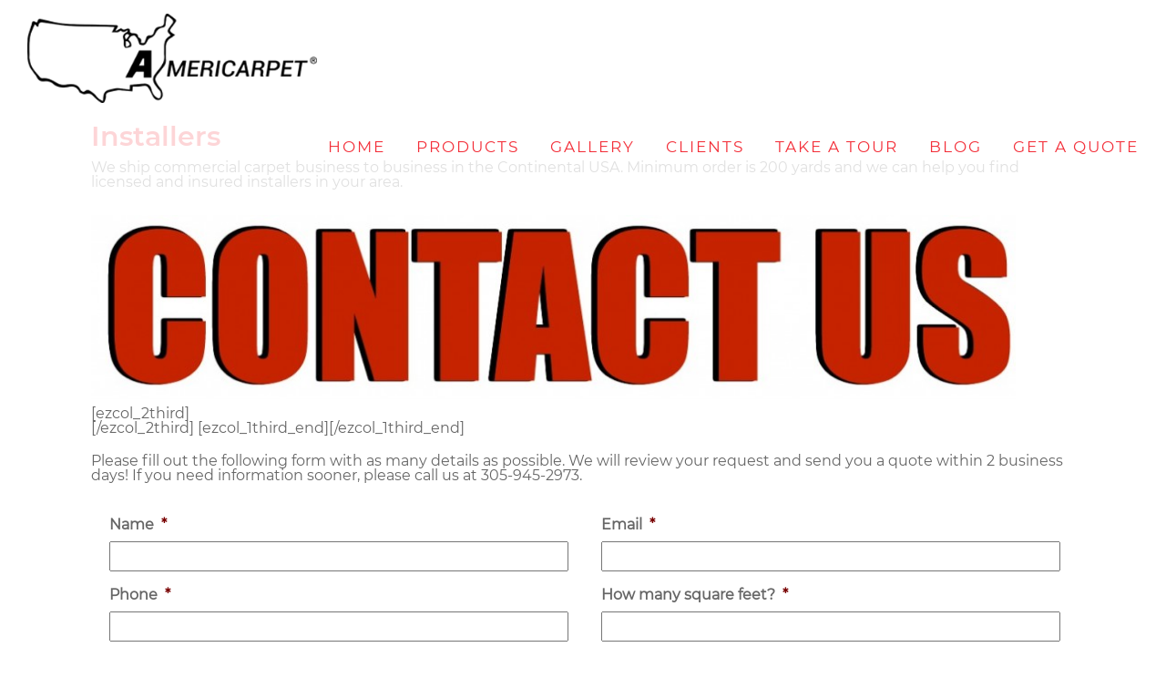

--- FILE ---
content_type: text/html; charset=UTF-8
request_url: https://americarpetcommercial.com/966-2/
body_size: 19686
content:
<!DOCTYPE html> 
<html dir="ltr" lang="en-US"> 
<head>
<meta charset="UTF-8">
<link rel="preload" href="https://americarpetcommercial.com/wp-content/cache/fvm/min/0-css89e8234b21b9c30f4ef3934b81565753b5ebf88a016b546cfa0b549db88d8.css" as="style" media="all" /> 
<link rel="preload" href="https://americarpetcommercial.com/wp-content/cache/fvm/min/0-csseaf15870458ea63f0aaa17841f5f8ee59b2e9c9b25f96ee5f1cc21c8a7ff2.css" as="style" media="all" /> 
<link rel="preload" href="https://americarpetcommercial.com/wp-content/cache/fvm/min/0-css5ecb9337234f723efea1151f8656c159476d910c742abb840eae5d5b88d38.css" as="style" media="all" /> 
<link rel="preload" href="https://americarpetcommercial.com/wp-content/cache/fvm/min/0-css857645c55f1357ad9b82f8fb5de111c3e969e7b142eadbaa05dad9ccc459b.css" as="style" media="all" /> 
<link rel="preload" href="https://americarpetcommercial.com/wp-content/cache/fvm/min/0-css14e980fc1207da77f1a56a5941782837e1cb55a5c2c9d7eaad240f25f27e4.css" as="style" media="only screen and (max-width: 768px)" /> 
<link rel="preload" href="https://americarpetcommercial.com/wp-content/cache/fvm/min/0-cssc96336f637b9d90b3b9ccaa650fcfeb3623371cc4efb712786c6adff823fc.css" as="style" media="all" /> 
<link rel="preload" href="https://americarpetcommercial.com/wp-content/cache/fvm/min/0-css694f3f050a3c6e557d22b5d55abb900eac868fb0ce0084f7579939c4f8d02.css" as="style" media="all" /> 
<link rel="preload" href="https://americarpetcommercial.com/wp-content/cache/fvm/min/0-css72e47653f22ce56073e53e87a44868f4d8eed69c4765e341c08817ce81179.css" as="style" media="all" /> 
<link rel="preload" href="https://americarpetcommercial.com/wp-content/cache/fvm/min/0-cssaba389625183d9fc0e56af9910bac0912bcd372e7baa8a1c74ad9d72c5e5c.css" as="style" media="all" /> 
<link rel="preload" href="https://americarpetcommercial.com/wp-content/cache/fvm/min/0-cssf57654c7d3e09200cd83b34e8c20f330ffa34b860f0db5b5c926df5e3c9b5.css" as="style" media="all" /> 
<link rel="preload" href="https://americarpetcommercial.com/wp-content/cache/fvm/min/0-cssb121d1c67bb8f609f37dee0d1942daddba36d47492ef086180d0dd8db4b97.css" as="style" media="all" /> 
<link rel="preload" href="https://americarpetcommercial.com/wp-content/cache/fvm/min/0-css3d79cc4c82002c31eb9aee2b76b0d2d921b66d89040d078b51f9c8be2da5d.css" as="style" media="all" /> 
<link rel="preload" href="https://americarpetcommercial.com/wp-content/cache/fvm/min/0-cssd5590498e9a981ab67b256c5c9fdaaa60a11df764b36756ae7262d22e443b.css" as="style" media="all" /> 
<link rel="preload" href="https://americarpetcommercial.com/wp-content/cache/fvm/min/0-cssc08cb850c2818d8e04a3458ef2843b50222abbdc328d34dd168d94d385dc9.css" as="style" media="all" /> 
<link rel="preload" href="https://americarpetcommercial.com/wp-content/cache/fvm/min/0-cssa0a59fd8c13a9e393efeb21de811afbe31aed4244f1939f035ff8f9988fee.css" as="style" media="all" /> 
<link rel="preload" href="https://americarpetcommercial.com/wp-content/cache/fvm/min/0-css416a79001625849ea4de9f26ccf6abceba84f5a01dd50c277285b6b97b92e.css" as="style" media="all" /> 
<link rel="preload" href="https://americarpetcommercial.com/wp-content/cache/fvm/min/0-csscd52e4ad182307039fd8910f7d5c8214dcf3008bfdf4e1e3b77ad065a441b.css" as="style" media="all" /> 
<link rel="preload" href="https://americarpetcommercial.com/wp-content/cache/fvm/min/0-csseb8a5a9ec6115dcc0d35c3baa358036dedbe19bbc5789dbee6faa25d0e7d1.css" as="style" media="all" /> 
<link rel="preload" href="https://americarpetcommercial.com/wp-content/cache/fvm/min/0-css50802bf4b0f08655ec132667d2583995fe9d142f83a49ebd91296edffaa3e.css" as="style" media="all" /> 
<link rel="preload" href="https://americarpetcommercial.com/wp-content/cache/fvm/min/0-cssacd398be2ef8c9898de742d2cc1b70bf64d5c127c9c66e8b6d4a705eaa201.css" as="style" media="all" /> 
<link rel="preload" href="https://americarpetcommercial.com/wp-content/cache/fvm/min/0-cssc670179f6e13d19a1c8dd5eecd425199aef68e2cead2b7296c56caf7d2e53.css" as="style" media="all" /> 
<link rel="preload" href="https://americarpetcommercial.com/wp-content/cache/fvm/min/0-cssc1e6cb27d72e160e56ee9f8fb4365fa125531149ddc00c5d1caa54db7aa0c.css" as="style" media="all" /> 
<link rel="preload" href="https://americarpetcommercial.com/wp-content/cache/fvm/min/0-css40ef8c0f668e9c01fdb5d13ff006813e3fa078de4c93c17aec5f92d7ae15d.css" as="style" media="all" /> 
<link rel="preload" href="https://americarpetcommercial.com/wp-content/cache/fvm/min/0-cssa2872ccc559d68b11785e1e50a9fbec92f34677c3c1b1edd2321d6679fa5e.css" as="style" media="all" /> 
<link rel="preload" href="https://americarpetcommercial.com/wp-content/cache/fvm/min/0-cssb8cd96f51de0752428bc74bdd6fadab914598595eba720dca8fb1f3413359.css" as="style" media="all" />
<script data-cfasync="false">if(navigator.userAgent.match(/MSIE|Internet Explorer/i)||navigator.userAgent.match(/Trident\/7\..*?rv:11/i)){var href=document.location.href;if(!href.match(/[?&]iebrowser/)){if(href.indexOf("?")==-1){if(href.indexOf("#")==-1){document.location.href=href+"?iebrowser=1"}else{document.location.href=href.replace("#","?iebrowser=1#")}}else{if(href.indexOf("#")==-1){document.location.href=href+"&iebrowser=1"}else{document.location.href=href.replace("#","&iebrowser=1#")}}}}</script>
<script data-cfasync="false">class FVMLoader{constructor(e){this.triggerEvents=e,this.eventOptions={passive:!0},this.userEventListener=this.triggerListener.bind(this),this.delayedScripts={normal:[],async:[],defer:[]},this.allJQueries=[]}_addUserInteractionListener(e){this.triggerEvents.forEach(t=>window.addEventListener(t,e.userEventListener,e.eventOptions))}_removeUserInteractionListener(e){this.triggerEvents.forEach(t=>window.removeEventListener(t,e.userEventListener,e.eventOptions))}triggerListener(){this._removeUserInteractionListener(this),"loading"===document.readyState?document.addEventListener("DOMContentLoaded",this._loadEverythingNow.bind(this)):this._loadEverythingNow()}async _loadEverythingNow(){this._runAllDelayedCSS(),this._delayEventListeners(),this._delayJQueryReady(this),this._handleDocumentWrite(),this._registerAllDelayedScripts(),await this._loadScriptsFromList(this.delayedScripts.normal),await this._loadScriptsFromList(this.delayedScripts.defer),await this._loadScriptsFromList(this.delayedScripts.async),await this._triggerDOMContentLoaded(),await this._triggerWindowLoad(),window.dispatchEvent(new Event("wpr-allScriptsLoaded"))}_registerAllDelayedScripts(){document.querySelectorAll("script[type=fvmdelay]").forEach(e=>{e.hasAttribute("src")?e.hasAttribute("async")&&!1!==e.async?this.delayedScripts.async.push(e):e.hasAttribute("defer")&&!1!==e.defer||"module"===e.getAttribute("data-type")?this.delayedScripts.defer.push(e):this.delayedScripts.normal.push(e):this.delayedScripts.normal.push(e)})}_runAllDelayedCSS(){document.querySelectorAll("link[rel=fvmdelay]").forEach(e=>{e.setAttribute("rel","stylesheet")})}async _transformScript(e){return await this._requestAnimFrame(),new Promise(t=>{const n=document.createElement("script");let r;[...e.attributes].forEach(e=>{let t=e.nodeName;"type"!==t&&("data-type"===t&&(t="type",r=e.nodeValue),n.setAttribute(t,e.nodeValue))}),e.hasAttribute("src")?(n.addEventListener("load",t),n.addEventListener("error",t)):(n.text=e.text,t()),e.parentNode.replaceChild(n,e)})}async _loadScriptsFromList(e){const t=e.shift();return t?(await this._transformScript(t),this._loadScriptsFromList(e)):Promise.resolve()}_delayEventListeners(){let e={};function t(t,n){!function(t){function n(n){return e[t].eventsToRewrite.indexOf(n)>=0?"wpr-"+n:n}e[t]||(e[t]={originalFunctions:{add:t.addEventListener,remove:t.removeEventListener},eventsToRewrite:[]},t.addEventListener=function(){arguments[0]=n(arguments[0]),e[t].originalFunctions.add.apply(t,arguments)},t.removeEventListener=function(){arguments[0]=n(arguments[0]),e[t].originalFunctions.remove.apply(t,arguments)})}(t),e[t].eventsToRewrite.push(n)}function n(e,t){let n=e[t];Object.defineProperty(e,t,{get:()=>n||function(){},set(r){e["wpr"+t]=n=r}})}t(document,"DOMContentLoaded"),t(window,"DOMContentLoaded"),t(window,"load"),t(window,"pageshow"),t(document,"readystatechange"),n(document,"onreadystatechange"),n(window,"onload"),n(window,"onpageshow")}_delayJQueryReady(e){let t=window.jQuery;Object.defineProperty(window,"jQuery",{get:()=>t,set(n){if(n&&n.fn&&!e.allJQueries.includes(n)){n.fn.ready=n.fn.init.prototype.ready=function(t){e.domReadyFired?t.bind(document)(n):document.addEventListener("DOMContentLoaded2",()=>t.bind(document)(n))};const t=n.fn.on;n.fn.on=n.fn.init.prototype.on=function(){if(this[0]===window){function e(e){return e.split(" ").map(e=>"load"===e||0===e.indexOf("load.")?"wpr-jquery-load":e).join(" ")}"string"==typeof arguments[0]||arguments[0]instanceof String?arguments[0]=e(arguments[0]):"object"==typeof arguments[0]&&Object.keys(arguments[0]).forEach(t=>{delete Object.assign(arguments[0],{[e(t)]:arguments[0][t]})[t]})}return t.apply(this,arguments),this},e.allJQueries.push(n)}t=n}})}async _triggerDOMContentLoaded(){this.domReadyFired=!0,await this._requestAnimFrame(),document.dispatchEvent(new Event("DOMContentLoaded2")),await this._requestAnimFrame(),window.dispatchEvent(new Event("DOMContentLoaded2")),await this._requestAnimFrame(),document.dispatchEvent(new Event("wpr-readystatechange")),await this._requestAnimFrame(),document.wpronreadystatechange&&document.wpronreadystatechange()}async _triggerWindowLoad(){await this._requestAnimFrame(),window.dispatchEvent(new Event("wpr-load")),await this._requestAnimFrame(),window.wpronload&&window.wpronload(),await this._requestAnimFrame(),this.allJQueries.forEach(e=>e(window).trigger("wpr-jquery-load")),window.dispatchEvent(new Event("wpr-pageshow")),await this._requestAnimFrame(),window.wpronpageshow&&window.wpronpageshow()}_handleDocumentWrite(){const e=new Map;document.write=document.writeln=function(t){const n=document.currentScript,r=document.createRange(),i=n.parentElement;let a=e.get(n);void 0===a&&(a=n.nextSibling,e.set(n,a));const s=document.createDocumentFragment();r.setStart(s,0),s.appendChild(r.createContextualFragment(t)),i.insertBefore(s,a)}}async _requestAnimFrame(){return new Promise(e=>requestAnimationFrame(e))}static run(){const e=new FVMLoader(["keydown","mousemove","touchmove","touchstart","touchend","wheel"]);e._addUserInteractionListener(e)}}FVMLoader.run();</script>
<meta name="viewport" content="width=device-width"><title>Installers | Americarpet Commercial</title>
<meta name="robots" content="max-image-preview:large" />
<link rel="canonical" href="https://americarpetcommercial.com/966-2/" />
<script type="application/ld+json" class="aioseo-schema">
{"@context":"https:\/\/schema.org","@graph":[{"@type":"BreadcrumbList","@id":"https:\/\/americarpetcommercial.com\/966-2\/#breadcrumblist","itemListElement":[{"@type":"ListItem","@id":"https:\/\/americarpetcommercial.com#listItem","position":1,"name":"Home","item":"https:\/\/americarpetcommercial.com","nextItem":{"@type":"ListItem","@id":"https:\/\/americarpetcommercial.com\/966-2\/#listItem","name":"Installers"}},{"@type":"ListItem","@id":"https:\/\/americarpetcommercial.com\/966-2\/#listItem","position":2,"name":"Installers","previousItem":{"@type":"ListItem","@id":"https:\/\/americarpetcommercial.com#listItem","name":"Home"}}]},{"@type":"Organization","@id":"https:\/\/americarpetcommercial.com\/#organization","name":"Americarpet Commercial","description":"The Largest Selection of Commercial Carpet in Miami","url":"https:\/\/americarpetcommercial.com\/"},{"@type":"WebPage","@id":"https:\/\/americarpetcommercial.com\/966-2\/#webpage","url":"https:\/\/americarpetcommercial.com\/966-2\/","name":"Installers | Americarpet Commercial","inLanguage":"en-US","isPartOf":{"@id":"https:\/\/americarpetcommercial.com\/#website"},"breadcrumb":{"@id":"https:\/\/americarpetcommercial.com\/966-2\/#breadcrumblist"},"datePublished":"2016-03-30T15:43:03+00:00","dateModified":"2016-08-28T11:24:37+00:00"},{"@type":"WebSite","@id":"https:\/\/americarpetcommercial.com\/#website","url":"https:\/\/americarpetcommercial.com\/","name":"Americarpet Commercial","description":"The Largest Selection of Commercial Carpet in Miami","inLanguage":"en-US","publisher":{"@id":"https:\/\/americarpetcommercial.com\/#organization"}}]}
</script>
<link rel="alternate" type="application/rss+xml" title="Americarpet Commercial &raquo; Feed" href="https://americarpetcommercial.com/feed/" />
<link rel="alternate" type="application/rss+xml" title="Americarpet Commercial &raquo; Comments Feed" href="https://americarpetcommercial.com/comments/feed/" />
<link rel="alternate" type="application/rss+xml" title="Americarpet Commercial &raquo; Installers Comments Feed" href="https://americarpetcommercial.com/966-2/feed/" /> 
<script type="text/javascript">
/* <![CDATA[ */
var gform;gform||(document.addEventListener("gform_main_scripts_loaded",function(){gform.scriptsLoaded=!0}),document.addEventListener("gform/theme/scripts_loaded",function(){gform.themeScriptsLoaded=!0}),window.addEventListener("DOMContentLoaded",function(){gform.domLoaded=!0}),gform={domLoaded:!1,scriptsLoaded:!1,themeScriptsLoaded:!1,isFormEditor:()=>"function"==typeof InitializeEditor,callIfLoaded:function(o){return!(!gform.domLoaded||!gform.scriptsLoaded||!gform.themeScriptsLoaded&&!gform.isFormEditor()||(gform.isFormEditor()&&console.warn("The use of gform.initializeOnLoaded() is deprecated in the form editor context and will be removed in Gravity Forms 3.1."),o(),0))},initializeOnLoaded:function(o){gform.callIfLoaded(o)||(document.addEventListener("gform_main_scripts_loaded",()=>{gform.scriptsLoaded=!0,gform.callIfLoaded(o)}),document.addEventListener("gform/theme/scripts_loaded",()=>{gform.themeScriptsLoaded=!0,gform.callIfLoaded(o)}),window.addEventListener("DOMContentLoaded",()=>{gform.domLoaded=!0,gform.callIfLoaded(o)}))},hooks:{action:{},filter:{}},addAction:function(o,r,e,t){gform.addHook("action",o,r,e,t)},addFilter:function(o,r,e,t){gform.addHook("filter",o,r,e,t)},doAction:function(o){gform.doHook("action",o,arguments)},applyFilters:function(o){return gform.doHook("filter",o,arguments)},removeAction:function(o,r){gform.removeHook("action",o,r)},removeFilter:function(o,r,e){gform.removeHook("filter",o,r,e)},addHook:function(o,r,e,t,n){null==gform.hooks[o][r]&&(gform.hooks[o][r]=[]);var d=gform.hooks[o][r];null==n&&(n=r+"_"+d.length),gform.hooks[o][r].push({tag:n,callable:e,priority:t=null==t?10:t})},doHook:function(r,o,e){var t;if(e=Array.prototype.slice.call(e,1),null!=gform.hooks[r][o]&&((o=gform.hooks[r][o]).sort(function(o,r){return o.priority-r.priority}),o.forEach(function(o){"function"!=typeof(t=o.callable)&&(t=window[t]),"action"==r?t.apply(null,e):e[0]=t.apply(null,e)})),"filter"==r)return e[0]},removeHook:function(o,r,t,n){var e;null!=gform.hooks[o][r]&&(e=(e=gform.hooks[o][r]).filter(function(o,r,e){return!!(null!=n&&n!=o.tag||null!=t&&t!=o.priority)}),gform.hooks[o][r]=e)}});
/* ]]> */
</script>
<link rel="profile" href="http://gmpg.org/xfn/11"> 
<style media="all">img:is([sizes="auto" i],[sizes^="auto," i]){contain-intrinsic-size:3000px 1500px}</style> 
<script data-cfasync="false" data-pagespeed-no-defer>
window.dataLayerPYS = window.dataLayerPYS || [];
</script>
<script type='application/javascript'  id='pys-version-script'>console.log('PixelYourSite Free version 11.1.5.2');</script>
<script src="//www.googletagmanager.com/gtag/js?id=G-EG9GJXJ2D2"  data-cfasync="false" data-wpfc-render="false" type="text/javascript" async></script>
<script data-cfasync="false" data-wpfc-render="false" type="text/javascript">
var mi_version = '9.11.1';
var mi_track_user = true;
var mi_no_track_reason = '';
var MonsterInsightsDefaultLocations = {"page_location":"https:\/\/americarpetcommercial.com\/966-2\/"};
if ( typeof MonsterInsightsPrivacyGuardFilter === 'function' ) {
var MonsterInsightsLocations = (typeof MonsterInsightsExcludeQuery === 'object') ? MonsterInsightsPrivacyGuardFilter( MonsterInsightsExcludeQuery ) : MonsterInsightsPrivacyGuardFilter( MonsterInsightsDefaultLocations );
} else {
var MonsterInsightsLocations = (typeof MonsterInsightsExcludeQuery === 'object') ? MonsterInsightsExcludeQuery : MonsterInsightsDefaultLocations;
}
var disableStrs = [
'ga-disable-G-EG9GJXJ2D2',
];
/* Function to detect opted out users */
function __gtagTrackerIsOptedOut() {
for (var index = 0; index < disableStrs.length; index++) {
if (document.cookie.indexOf(disableStrs[index] + '=true') > -1) {
return true;
}
}
return false;
}
/* Disable tracking if the opt-out cookie exists. */
if (__gtagTrackerIsOptedOut()) {
for (var index = 0; index < disableStrs.length; index++) {
window[disableStrs[index]] = true;
}
}
/* Opt-out function */
function __gtagTrackerOptout() {
for (var index = 0; index < disableStrs.length; index++) {
document.cookie = disableStrs[index] + '=true; expires=Thu, 31 Dec 2099 23:59:59 UTC; path=/';
window[disableStrs[index]] = true;
}
}
if ('undefined' === typeof gaOptout) {
function gaOptout() {
__gtagTrackerOptout();
}
}
window.dataLayerPYS = window.dataLayerPYS || [];
window.MonsterInsightsDualTracker = {
helpers: {},
trackers: {},
};
if (mi_track_user) {
function __gtagDataLayer() {
dataLayer.push(arguments);
}
function __gtagTracker(type, name, parameters) {
if (!parameters) {
parameters = {};
}
if (parameters.send_to) {
__gtagDataLayer.apply(null, arguments);
return;
}
if (type === 'event') {
parameters.send_to = monsterinsights_frontend.v4_id;
var hookName = name;
if (typeof parameters['event_category'] !== 'undefined') {
hookName = parameters['event_category'] + ':' + name;
}
if (typeof MonsterInsightsDualTracker.trackers[hookName] !== 'undefined') {
MonsterInsightsDualTracker.trackers[hookName](parameters);
} else {
__gtagDataLayer('event', name, parameters);
}
} else {
__gtagDataLayer.apply(null, arguments);
}
}
__gtagTracker('js', new Date());
__gtagTracker('set', {
'developer_id.dZGIzZG': true,
});
if ( MonsterInsightsLocations.page_location ) {
__gtagTracker('set', MonsterInsightsLocations);
}
__gtagTracker('config', 'G-EG9GJXJ2D2', {"forceSSL":"true"} );
window.gtag = __gtagTracker;										(function () {
/* https://developers.google.com/analytics/devguides/collection/analyticsjs/ */
/* ga and __gaTracker compatibility shim. */
var noopfn = function () {
return null;
};
var newtracker = function () {
return new Tracker();
};
var Tracker = function () {
return null;
};
var p = Tracker.prototype;
p.get = noopfn;
p.set = noopfn;
p.send = function () {
var args = Array.prototype.slice.call(arguments);
args.unshift('send');
__gaTracker.apply(null, args);
};
var __gaTracker = function () {
var len = arguments.length;
if (len === 0) {
return;
}
var f = arguments[len - 1];
if (typeof f !== 'object' || f === null || typeof f.hitCallback !== 'function') {
if ('send' === arguments[0]) {
var hitConverted, hitObject = false, action;
if ('event' === arguments[1]) {
if ('undefined' !== typeof arguments[3]) {
hitObject = {
'eventAction': arguments[3],
'eventCategory': arguments[2],
'eventLabel': arguments[4],
'value': arguments[5] ? arguments[5] : 1,
}
}
}
if ('pageview' === arguments[1]) {
if ('undefined' !== typeof arguments[2]) {
hitObject = {
'eventAction': 'page_view',
'page_path': arguments[2],
}
}
}
if (typeof arguments[2] === 'object') {
hitObject = arguments[2];
}
if (typeof arguments[5] === 'object') {
Object.assign(hitObject, arguments[5]);
}
if ('undefined' !== typeof arguments[1].hitType) {
hitObject = arguments[1];
if ('pageview' === hitObject.hitType) {
hitObject.eventAction = 'page_view';
}
}
if (hitObject) {
action = 'timing' === arguments[1].hitType ? 'timing_complete' : hitObject.eventAction;
hitConverted = mapArgs(hitObject);
__gtagTracker('event', action, hitConverted);
}
}
return;
}
function mapArgs(args) {
var arg, hit = {};
var gaMap = {
'eventCategory': 'event_category',
'eventAction': 'event_action',
'eventLabel': 'event_label',
'eventValue': 'event_value',
'nonInteraction': 'non_interaction',
'timingCategory': 'event_category',
'timingVar': 'name',
'timingValue': 'value',
'timingLabel': 'event_label',
'page': 'page_path',
'location': 'page_location',
'title': 'page_title',
'referrer' : 'page_referrer',
};
for (arg in args) {
if (!(!args.hasOwnProperty(arg) || !gaMap.hasOwnProperty(arg))) {
hit[gaMap[arg]] = args[arg];
} else {
hit[arg] = args[arg];
}
}
return hit;
}
try {
f.hitCallback();
} catch (ex) {
}
};
__gaTracker.create = newtracker;
__gaTracker.getByName = newtracker;
__gaTracker.getAll = function () {
return [];
};
__gaTracker.remove = noopfn;
__gaTracker.loaded = true;
window['__gaTracker'] = __gaTracker;
})();
} else {
console.log("");
(function () {
function __gtagTracker() {
return null;
}
window['__gtagTracker'] = __gtagTracker;
window['gtag'] = __gtagTracker;
})();
}
</script>
<link rel='stylesheet' id='stripe-main-styles-css' href='https://americarpetcommercial.com/wp-content/cache/fvm/min/0-css89e8234b21b9c30f4ef3934b81565753b5ebf88a016b546cfa0b549db88d8.css' type='text/css' media='all' /> 
<link rel='stylesheet' id='godaddy-payments-payinperson-main-styles-css' href='https://americarpetcommercial.com/wp-content/cache/fvm/min/0-csseaf15870458ea63f0aaa17841f5f8ee59b2e9c9b25f96ee5f1cc21c8a7ff2.css' type='text/css' media='all' /> 
<style id='classic-theme-styles-inline-css' type='text/css' media="all">/*! This file is auto-generated */ .wp-block-button__link{color:#fff;background-color:#32373c;border-radius:9999px;box-shadow:none;text-decoration:none;padding:calc(.667em + 2px) calc(1.333em + 2px);font-size:1.125em}.wp-block-file__button{background:#32373c;color:#fff;text-decoration:none}</style> 
<link rel='stylesheet' id='aioseo/css/src/vue/standalone/blocks/table-of-contents/global.scss-css' href='https://americarpetcommercial.com/wp-content/cache/fvm/min/0-css5ecb9337234f723efea1151f8656c159476d910c742abb840eae5d5b88d38.css' type='text/css' media='all' /> 
<link rel='stylesheet' id='woocommerce-layout-css' href='https://americarpetcommercial.com/wp-content/cache/fvm/min/0-css857645c55f1357ad9b82f8fb5de111c3e969e7b142eadbaa05dad9ccc459b.css' type='text/css' media='all' /> 
<link rel='stylesheet' id='woocommerce-smallscreen-css' href='https://americarpetcommercial.com/wp-content/cache/fvm/min/0-css14e980fc1207da77f1a56a5941782837e1cb55a5c2c9d7eaad240f25f27e4.css' type='text/css' media='only screen and (max-width: 768px)' /> 
<link rel='stylesheet' id='woocommerce-general-css' href='https://americarpetcommercial.com/wp-content/cache/fvm/min/0-cssc96336f637b9d90b3b9ccaa650fcfeb3623371cc4efb712786c6adff823fc.css' type='text/css' media='all' /> 
<style id='woocommerce-inline-inline-css' type='text/css' media="all">.woocommerce form .form-row .required{visibility:visible}</style> 
<link rel='stylesheet' id='wp-components-css' href='https://americarpetcommercial.com/wp-content/cache/fvm/min/0-css694f3f050a3c6e557d22b5d55abb900eac868fb0ce0084f7579939c4f8d02.css' type='text/css' media='all' /> 
<link rel='stylesheet' id='godaddy-styles-css' href='https://americarpetcommercial.com/wp-content/cache/fvm/min/0-css72e47653f22ce56073e53e87a44868f4d8eed69c4765e341c08817ce81179.css' type='text/css' media='all' /> 
<link rel='stylesheet' id='twentyfourteen-lato-css' href='https://americarpetcommercial.com/wp-content/cache/fvm/min/0-cssaba389625183d9fc0e56af9910bac0912bcd372e7baa8a1c74ad9d72c5e5c.css' type='text/css' media='all' /> 
<link rel='stylesheet' id='genericons-css' href='https://americarpetcommercial.com/wp-content/cache/fvm/min/0-cssf57654c7d3e09200cd83b34e8c20f330ffa34b860f0db5b5c926df5e3c9b5.css' type='text/css' media='all' /> 
<link rel='stylesheet' id='twentyfourteen-style-css' href='https://americarpetcommercial.com/wp-content/cache/fvm/min/0-cssb121d1c67bb8f609f37dee0d1942daddba36d47492ef086180d0dd8db4b97.css' type='text/css' media='all' /> 
<link rel='stylesheet' id='mwc-payments-payment-form-css' href='https://americarpetcommercial.com/wp-content/cache/fvm/min/0-css3d79cc4c82002c31eb9aee2b76b0d2d921b66d89040d078b51f9c8be2da5d.css' type='text/css' media='all' /> 
<link rel='stylesheet' id='gforms_reset_css-css' href='https://americarpetcommercial.com/wp-content/cache/fvm/min/0-cssd5590498e9a981ab67b256c5c9fdaaa60a11df764b36756ae7262d22e443b.css' type='text/css' media='all' /> 
<link rel='stylesheet' id='gforms_formsmain_css-css' href='https://americarpetcommercial.com/wp-content/cache/fvm/min/0-cssc08cb850c2818d8e04a3458ef2843b50222abbdc328d34dd168d94d385dc9.css' type='text/css' media='all' /> 
<link rel='stylesheet' id='gforms_ready_class_css-css' href='https://americarpetcommercial.com/wp-content/cache/fvm/min/0-cssa0a59fd8c13a9e393efeb21de811afbe31aed4244f1939f035ff8f9988fee.css' type='text/css' media='all' /> 
<link rel='stylesheet' id='gforms_browsers_css-css' href='https://americarpetcommercial.com/wp-content/cache/fvm/min/0-css416a79001625849ea4de9f26ccf6abceba84f5a01dd50c277285b6b97b92e.css' type='text/css' media='all' /> 
<script type="text/javascript" src="https://americarpetcommercial.com/wp-content/plugins/google-analytics-for-wordpress/assets/js/frontend-gtag.min.js?ver=9.11.1" id="monsterinsights-frontend-script-js" async="async" data-wp-strategy="async"></script>
<script data-cfasync="false" data-wpfc-render="false" type="text/javascript" id='monsterinsights-frontend-script-js-extra'>/* <![CDATA[ */
var monsterinsights_frontend = {"js_events_tracking":"true","download_extensions":"doc,pdf,ppt,zip,xls,docx,pptx,xlsx","inbound_paths":"[]","home_url":"https:\/\/americarpetcommercial.com","hash_tracking":"false","v4_id":"G-EG9GJXJ2D2"};/* ]]> */
</script>
<script type="text/javascript" src="https://americarpetcommercial.com/wp-includes/js/jquery/jquery.min.js?ver=3.7.1" id="jquery-core-js"></script>
<script type="text/javascript" src="https://americarpetcommercial.com/wp-includes/js/jquery/jquery-migrate.min.js?ver=3.4.1" id="jquery-migrate-js"></script>
<script type="text/javascript" src="https://americarpetcommercial.com/wp-content/plugins/woocommerce/assets/js/jquery-blockui/jquery.blockUI.min.js?ver=2.7.0-wc.10.4.3" id="wc-jquery-blockui-js" data-wp-strategy="defer"></script>
<script type="text/javascript" id="wc-add-to-cart-js-extra">
/* <![CDATA[ */
var wc_add_to_cart_params = {"ajax_url":"\/wp-admin\/admin-ajax.php","wc_ajax_url":"\/?wc-ajax=%%endpoint%%","i18n_view_cart":"View cart","cart_url":"https:\/\/americarpetcommercial.com\/cart\/","is_cart":"","cart_redirect_after_add":"no"};
/* ]]> */
</script>
<script type="text/javascript" src="https://americarpetcommercial.com/wp-content/plugins/woocommerce/assets/js/frontend/add-to-cart.min.js?ver=10.4.3" id="wc-add-to-cart-js" defer="defer" data-wp-strategy="defer"></script>
<script type="text/javascript" src="https://americarpetcommercial.com/wp-content/plugins/woocommerce/assets/js/js-cookie/js.cookie.min.js?ver=2.1.4-wc.10.4.3" id="wc-js-cookie-js" data-wp-strategy="defer"></script>
<script type="text/javascript" src="https://collect.commerce.godaddy.com/sdk.js" id="poynt-collect-sdk-js"></script>
<script type="text/javascript" id="mwc-payments-poynt-payment-form-js-extra">
/* <![CDATA[ */
var poyntPaymentFormI18n = {"errorMessages":{"genericError":"An error occurred, please try again or try an alternate form of payment.","missingCardDetails":"Missing card details.","missingBillingDetails":"Missing billing details."}};
/* ]]> */
</script>
<script type="text/javascript" src="https://americarpetcommercial.com/wp-content/mu-plugins/vendor/godaddy/mwc-core/assets/js/payments/frontend/poynt.js" id="mwc-payments-poynt-payment-form-js"></script>
<script type="text/javascript" src="https://americarpetcommercial.com/wp-content/plugins/pixelyoursite/dist/scripts/jquery.bind-first-0.2.3.min.js?ver=0.2.3" id="jquery-bind-first-js"></script>
<script type="text/javascript" src="https://americarpetcommercial.com/wp-content/plugins/pixelyoursite/dist/scripts/js.cookie-2.1.3.min.js?ver=2.1.3" id="js-cookie-pys-js"></script>
<script type="text/javascript" src="https://americarpetcommercial.com/wp-content/plugins/pixelyoursite/dist/scripts/tld.min.js?ver=2.3.1" id="js-tld-js"></script>
<script type="text/javascript" id="pys-js-extra">
/* <![CDATA[ */
var pysOptions = {"staticEvents":{"facebook":{"init_event":[{"delay":0,"type":"static","ajaxFire":false,"name":"PageView","pixelIds":["1593490064140162"],"eventID":"8c7e2afd-0705-4cba-b2a1-20b8b7b25f00","params":{"page_title":"Installers","post_type":"page","post_id":966,"plugin":"PixelYourSite","user_role":"guest","event_url":"americarpetcommercial.com\/966-2\/"},"e_id":"init_event","ids":[],"hasTimeWindow":false,"timeWindow":0,"woo_order":"","edd_order":""}]}},"dynamicEvents":{"woo_add_to_cart_on_button_click":{"facebook":{"delay":0,"type":"dyn","name":"AddToCart","pixelIds":["1593490064140162"],"eventID":"b5d1607e-2857-448e-a5ed-36dc6b876179","params":{"page_title":"Installers","post_type":"page","post_id":966,"plugin":"PixelYourSite","user_role":"guest","event_url":"americarpetcommercial.com\/966-2\/"},"e_id":"woo_add_to_cart_on_button_click","ids":[],"hasTimeWindow":false,"timeWindow":0,"woo_order":"","edd_order":""}}},"triggerEvents":[],"triggerEventTypes":[],"facebook":{"pixelIds":["1593490064140162"],"advancedMatching":[],"advancedMatchingEnabled":false,"removeMetadata":false,"wooVariableAsSimple":false,"serverApiEnabled":false,"wooCRSendFromServer":false,"send_external_id":null,"enabled_medical":false,"do_not_track_medical_param":["event_url","post_title","page_title","landing_page","content_name","categories","category_name","tags"],"meta_ldu":false},"ga":{"trackingIds":["UA-50603344-2"],"commentEventEnabled":true,"downloadEnabled":true,"formEventEnabled":true,"crossDomainEnabled":false,"crossDomainAcceptIncoming":false,"crossDomainDomains":[],"isDebugEnabled":[],"serverContainerUrls":{"UA-50603344-2":{"enable_server_container":"","server_container_url":"","transport_url":""}},"additionalConfig":{"UA-50603344-2":{"first_party_collection":true}},"disableAdvertisingFeatures":false,"disableAdvertisingPersonalization":false,"wooVariableAsSimple":true,"custom_page_view_event":false},"debug":"","siteUrl":"https:\/\/americarpetcommercial.com","ajaxUrl":"https:\/\/americarpetcommercial.com\/wp-admin\/admin-ajax.php","ajax_event":"1b2808ee03","enable_remove_download_url_param":"1","cookie_duration":"7","last_visit_duration":"60","enable_success_send_form":"","ajaxForServerEvent":"1","ajaxForServerStaticEvent":"1","useSendBeacon":"1","send_external_id":"1","external_id_expire":"180","track_cookie_for_subdomains":"1","google_consent_mode":"1","gdpr":{"ajax_enabled":false,"all_disabled_by_api":false,"facebook_disabled_by_api":false,"analytics_disabled_by_api":false,"google_ads_disabled_by_api":false,"pinterest_disabled_by_api":false,"bing_disabled_by_api":false,"reddit_disabled_by_api":false,"externalID_disabled_by_api":false,"facebook_prior_consent_enabled":true,"analytics_prior_consent_enabled":true,"google_ads_prior_consent_enabled":null,"pinterest_prior_consent_enabled":true,"bing_prior_consent_enabled":true,"cookiebot_integration_enabled":false,"cookiebot_facebook_consent_category":"marketing","cookiebot_analytics_consent_category":"statistics","cookiebot_tiktok_consent_category":"marketing","cookiebot_google_ads_consent_category":"marketing","cookiebot_pinterest_consent_category":"marketing","cookiebot_bing_consent_category":"marketing","consent_magic_integration_enabled":false,"real_cookie_banner_integration_enabled":false,"cookie_notice_integration_enabled":false,"cookie_law_info_integration_enabled":false,"analytics_storage":{"enabled":true,"value":"granted","filter":false},"ad_storage":{"enabled":true,"value":"granted","filter":false},"ad_user_data":{"enabled":true,"value":"granted","filter":false},"ad_personalization":{"enabled":true,"value":"granted","filter":false}},"cookie":{"disabled_all_cookie":false,"disabled_start_session_cookie":false,"disabled_advanced_form_data_cookie":false,"disabled_landing_page_cookie":false,"disabled_first_visit_cookie":false,"disabled_trafficsource_cookie":false,"disabled_utmTerms_cookie":false,"disabled_utmId_cookie":false},"tracking_analytics":{"TrafficSource":"direct","TrafficLanding":"undefined","TrafficUtms":[],"TrafficUtmsId":[]},"GATags":{"ga_datalayer_type":"default","ga_datalayer_name":"dataLayerPYS"},"woo":{"enabled":true,"enabled_save_data_to_orders":true,"addToCartOnButtonEnabled":true,"addToCartOnButtonValueEnabled":true,"addToCartOnButtonValueOption":"price","singleProductId":null,"removeFromCartSelector":"form.woocommerce-cart-form .remove","addToCartCatchMethod":"add_cart_js","is_order_received_page":false,"containOrderId":false},"edd":{"enabled":false},"cache_bypass":"1769185110"};
/* ]]> */
</script>
<script type="text/javascript" src="https://americarpetcommercial.com/wp-content/plugins/pixelyoursite/dist/scripts/public.js?ver=11.1.5.2" id="pys-js"></script>
<script type="text/javascript" defer='defer' src="https://americarpetcommercial.com/wp-content/plugins/gravityforms/js/jquery.json.min.js?ver=2.9.26" id="gform_json-js"></script>
<script type="text/javascript" id="gform_gravityforms-js-extra">
/* <![CDATA[ */
var gf_global = {"gf_currency_config":{"name":"U.S. Dollar","symbol_left":"$","symbol_right":"","symbol_padding":"","thousand_separator":",","decimal_separator":".","decimals":2,"code":"USD"},"base_url":"https:\/\/americarpetcommercial.com\/wp-content\/plugins\/gravityforms","number_formats":[],"spinnerUrl":"https:\/\/americarpetcommercial.com\/wp-content\/plugins\/gravityforms\/images\/spinner.svg","version_hash":"830594d066e29657e6d7294b8a0c95e4","strings":{"newRowAdded":"New row added.","rowRemoved":"Row removed","formSaved":"The form has been saved.  The content contains the link to return and complete the form."}};
var gform_i18n = {"datepicker":{"days":{"monday":"Mo","tuesday":"Tu","wednesday":"We","thursday":"Th","friday":"Fr","saturday":"Sa","sunday":"Su"},"months":{"january":"January","february":"February","march":"March","april":"April","may":"May","june":"June","july":"July","august":"August","september":"September","october":"October","november":"November","december":"December"},"firstDay":1,"iconText":"Select date"}};
var gf_legacy_multi = {"5":"1"};
var gform_gravityforms = {"strings":{"invalid_file_extension":"This type of file is not allowed. Must be one of the following:","delete_file":"Delete this file","in_progress":"in progress","file_exceeds_limit":"File exceeds size limit","illegal_extension":"This type of file is not allowed.","max_reached":"Maximum number of files reached","unknown_error":"There was a problem while saving the file on the server","currently_uploading":"Please wait for the uploading to complete","cancel":"Cancel","cancel_upload":"Cancel this upload","cancelled":"Cancelled","error":"Error","message":"Message"},"vars":{"images_url":"https:\/\/americarpetcommercial.com\/wp-content\/plugins\/gravityforms\/images"}};
/* ]]> */
</script>
<script type="text/javascript" defer='defer' src="https://americarpetcommercial.com/wp-content/plugins/gravityforms/js/gravityforms.min.js?ver=2.9.26" id="gform_gravityforms-js"></script>
<script type="text/javascript" defer='defer' src="https://americarpetcommercial.com/wp-content/plugins/gravityforms/assets/js/dist/utils.min.js?ver=48a3755090e76a154853db28fc254681" id="gform_gravityforms_utils-js"></script>
<script type="text/javascript" src="https://www.googletagmanager.com/gtag/js?id=GT-NNSCTST&l=dataLayerPYS" id="google_gtagjs-js" async></script>
<script type="text/javascript" id="google_gtagjs-js-after">
/* <![CDATA[ */
window.dataLayerPYS = window.dataLayerPYS || [];function gtag(){dataLayerPYS.push(arguments);}
gtag("set","linker",{"domains":["americarpetcommercial.com"]});
gtag("js", new Date());
gtag("set", "developer_id.dZTNiMT", true);
gtag("config", "GT-NNSCTST");
window._googlesitekit = window._googlesitekit || {}; window._googlesitekit.throttledEvents = []; window._googlesitekit.gtagEvent = (name, data) => { var key = JSON.stringify( { name, data } ); if ( !! window._googlesitekit.throttledEvents[ key ] ) { return; } window._googlesitekit.throttledEvents[ key ] = true; setTimeout( () => { delete window._googlesitekit.throttledEvents[ key ]; }, 5 ); gtag( "event", name, { ...data, event_source: "site-kit" } ); }; 
/* ]]> */
</script>
<noscript><style>.woocommerce-product-gallery{ opacity: 1 !important; }</style></noscript>
<link rel="icon" type="image/png" href="https://americarpetcommercial.com/wp-content/themes/VigilanteAssociates/images/favicon.png"/> 
<link href="https://americarpetcommercial.com/wp-content/cache/fvm/min/0-csscd52e4ad182307039fd8910f7d5c8214dcf3008bfdf4e1e3b77ad065a441b.css" rel="stylesheet" media="all"> 
<link href="https://americarpetcommercial.com/wp-content/cache/fvm/min/0-csseb8a5a9ec6115dcc0d35c3baa358036dedbe19bbc5789dbee6faa25d0e7d1.css" rel="stylesheet" media="all"> 
<link rel="stylesheet" id="style-css" href="https://americarpetcommercial.com/wp-content/cache/fvm/min/0-css50802bf4b0f08655ec132667d2583995fe9d142f83a49ebd91296edffaa3e.css" type="text/css" media="all"> 
<link rel="stylesheet" id="style-css" href="https://americarpetcommercial.com/wp-content/cache/fvm/min/0-cssacd398be2ef8c9898de742d2cc1b70bf64d5c127c9c66e8b6d4a705eaa201.css" type="text/css" media="all"> 
<link rel="stylesheet" id="bootstrap-css" href="https://americarpetcommercial.com/wp-content/cache/fvm/min/0-cssc670179f6e13d19a1c8dd5eecd425199aef68e2cead2b7296c56caf7d2e53.css" type="text/css" media="all"> 
<link rel="stylesheet" id="animate-css" href="https://americarpetcommercial.com/wp-content/cache/fvm/min/0-cssc1e6cb27d72e160e56ee9f8fb4365fa125531149ddc00c5d1caa54db7aa0c.css" type="text/css" media="all"> 
<link rel="stylesheet" id="font-awesome-css" href="https://americarpetcommercial.com/wp-content/cache/fvm/min/0-css40ef8c0f668e9c01fdb5d13ff006813e3fa078de4c93c17aec5f92d7ae15d.css" type="text/css" media="all"> 
<link rel="stylesheet" id="bxslider-css" href="https://americarpetcommercial.com/wp-content/cache/fvm/min/0-cssa2872ccc559d68b11785e1e50a9fbec92f34677c3c1b1edd2321d6679fa5e.css" type="text/css" media="all"> 
<link href="https://americarpetcommercial.com/wp-content/cache/fvm/min/0-cssb8cd96f51de0752428bc74bdd6fadab914598595eba720dca8fb1f3413359.css" rel="stylesheet" media="all"> 
</head>
<body class="wp-singular page-template-default page page-id-966 wp-theme-VigilanteAssociates theme-VigilanteAssociates woocommerce-no-js group-blog masthead-fixed full-width footer-widgets singular"> 
<style media="all">.preloader-box{position:fixed;width:100%;height:100%;background:#000;z-index:999999}.preloader-box table{width:100%;height:100%}.preloader-box table td{width:100%;height:100%;text-align:center;vertical-align:middle}.preloader-box table td img{width:180px}#blob{display:none!important}.sticky-header{background:rgba(255,255,255,.9)!important;box-shadow:0 3px 5px -1px rgba(0,0,0,.1),0 2px 1px -1px rgba(0,0,0,.05)}.header .header-top{-webkit-transition:padding .5s;transition:padding .5s}.sticky-header .header-top{padding-top:5px!important;padding-bottom:8px;-webkit-transition:padding .5s;transition:padding .5s}.header-right{margin-top:40px!important;padding-top:0!important}.sticky-header .header-right{margin-top:40px!important;-webkit-transition:margin .5s;transition:margin .5s}.header #logo-in-white{transition:opacity 1s ease-out;opacity:1!important}.header.sticky-header #logo-in-color{display:none!important}.header.sticky-header #logo-in-white-color{transition:opacity 0s ease-out;opacity:1!important}#content{max-width:1080px;float:none;margin:0 auto}@media (max-width:767px){#content{padding:0 20px}}#secondary,#content-sidebar{display:none!important}.entry-title{font-size:40px!important;font-weight:normal!important;margin-bottom:22px!important;line-height:40px!important;font-family:'Montserrat-Bold',sans-serif!important;text-transform:none;font-weight:normal!important;color:#f32f39!important;font-weight:bold!important;text-align:center}@media (max-width:767px){.entry-title{margin-top:60px!important}}.woocommerce-ordering,#container-woocommerce-ordering,.woocommerce-result-count{display:none!important}.woocommerce.columns-3{margin-top:30px!important}.woocommerce.columns-3 ul.products li.product{border:1px solid #ccc}.woocommerce-loop-product__title{font-weight!important;font-size:18px;color:#777!important;padding:0 16px!important}.products li .button,.woocommerce-page ul.products li.product .theme-button{background:#f32f39!important;padding:16px 22px;color:#fff!important;border-radius:0;float:left;margin:0 18px;margin-bottom:20px;text-decoration:none!important}@media (max-width:767px){.woocommerce.columns-3{margin-top:30px!important}.woocommerce.columns-3 ul.products li.product{width:100%!important}}#content .term-description{text-align:center;margin-bottom:50px;margin-top:10px;font-size:18px}.woocommerce-product-gallery{opacity:1!important}.woocommerce div.product div.images img{display:block;width:100%;height:auto;box-shadow:none;padding:2px}.woocommerce-Tabs-panel{font-size:18px;line-height:30px}.woocommerce-Tabs-panel strong{font-weight:bold!important}.single-product .container-2 .col-lg-7{width:100%!important}.related .products li{float:left;margin:0;padding:0;position:relative;width:calc(25% - 20px)!important;margin-left:0!important;padding:0!important;margin:10px!important;list-style:none!important;border:1px solid #ccc}.related .products li a{text-decoration:none!important}.woocommerce table.shop_attributes th{width:100px;font-weight:700;padding:16px 30px;border-top:0;border-bottom:1px dotted rgba(0,0,0,.1);margin:0;line-height:1.5;text-align:left}.woocommerce div.product .woocommerce-tabs ul.tabs li a{text-decoration:none!important}@media (max-width:767px){.related .products li{width:calc(100% - 20px)!important}}article .entry-content b,article .entry-content strong{font-weight:bold!important;color:#000000cc!important}article .entry-content ul li{list-style:circle!important;padding-left:20px!important}article .entry-content h3{margin-bottom:10px!important}article .entry-title{text-align:left!important}.single-post #secondary,.blog #secondary{display:inherit!important}.pagination{text-align:center}.pagination a{background:#00000024;padding:5px 8px;color:#000;margin:0 4px}.pagination .current{background:#000;padding:5px 8px;color:#ccc;margin:0 4px}</style> <div class="preloader-box"> <table cellpadding="0" cellspacing="0"> <tr> <td> <img src="https://americarpetcommercial.com/wp-content/themes/VigilanteAssociates/images/loader.gif" /> </td> </tr> </table> </div> 
<style media="all">body{font-family:'Montserrat-Regular',sans-serif!important}.header{position:fixed;top:0;z-index:99}.header-empty{float:left;width:100%;height:110px}.header .logo{padding:0!important}@media (max-width:1024px){.header-empty{height:82px}}@media (max-width:990px){.header .logo img{width:270px!important}.header{position:fixed;top:0;z-index:99}.header-empty{height:82px}.header .logo{margin-top:5px!important;margin-bottom:8px!important}#mobile-menu-button{margin-top:34px!important}#mobile-menu{position:fixed!important;top:97px!important}.header{background:rgba(255,255,255,.9)!important;box-shadow:0 3px 5px -1px rgba(0,0,0,.1),0 2px 1px -1px rgba(0,0,0,.05)}.header-top{padding-bottom:0!important}.header-empty{height:78px}.header.sticky-header #logo-in-color{display:inherit!important}#logo-in-color{display:inherit!important;opacity:1!important}.header #logo-in-white-color{display:none!important}}#menu-main-menu li{position:relative}#menu-main-menu li:hover ul{display:block!important}#menu-main-menu li ul{position:absolute;width:300px;top:36px}#menu-main-menu li ul li{margin-bottom:0!imporant;min-height:inherit!important;width:100%}#menu-main-menu li ul li a{background:#000!important;color:#fff!important;padding:12px 30px;width:100%!important;font-size:14px}#menu-main-menu li ul li a:hover{background:#f32f39!important}#menu-main-menu li ul li>a:after{display:none!important}@media (max-width:990px){#menu-main-menu li ul{position:relative!important;display:block!important}}</style> <div class="header-empty"></div> <div class="header"> <div class="header-top"> <div class="full-contents"> <div class="logo logo-wrapper"> <a href="https://americarpetcommercial.com"> <img src="https://americarpetcommercial.com/wp-content/themes/VigilanteAssociates/images/americarpetfloors-logo.png"> </a> </div> <div class="header-right" style="position:relative"> <div class="navigation" style="position:relative"> <ul id="menu-main-menu"> <li class="" > <a href="https://americarpetcommercial.com/">Home</a> </li> <li class=""> <a href="https://americarpetcommercial.com/our-products/">Products</a> <ul style="display: none"> <li class=""><a href="https://americarpetcommercial.com/our-products/">Overview</a></li> <li class=""><a href="https://americarpetcommercial.com/product-category/custom-carpet/">Custom Carpet</a></li> <li class=""><a href="https://americarpetcommercial.com/product-category/print-dyed-nylon/">Print Dyed Nylon</a></li> <li class=""><a href="https://americarpetcommercial.com/product-category/commercial-lvt-floors/">Commercial LVT Floors</a></li> <li class=""><a href="https://americarpetcommercial.com/product-category/hallway-condo-carpet/">Hallway Condo Carpet</a></li> <li class=""><a href="https://americarpetcommercial.com/product-category/commercial-carpet/">Commercial Carpet</a></li> <li class=""><a href="https://americarpetcommercial.com/product-category/commercial-carpet-tile/">Commercial Carpet Tile</a></li> </ul> </li> <li class=""> <a href="https://americarpetcommercial.com/gallery-2/">Gallery</a> </li> <li class=""> <a href="https://americarpetcommercial.com/clients/">Clients</a> </li> <li class=""> <a href="https://americarpetcommercial.com/take-a-tour/">Take a Tour</a> </li> <li class="" > <a href="https://americarpetcommercial.com/blog/" title="">Blog</a> </li> <li class=""> <a href="https://americarpetcommercial.com/get-a-quote/">Get A Quote</a> </li> </ul> </div> </div> <div id="mobile-menu-button" style="margin-top:27px;"> <i class="fa fa-bars"></i> </div> </div> </div> </div> <div id="mobile-menu" > <div id="mobile-menu-container"> <div class="menu-menu-1-container"> <ul id="menu-menu-2" class=""> <li class="" > <a href="https://americarpetcommercial.com/">Home</a> </li> <li class=""> <a href="https://americarpetcommercial.com/our-products/">Products</a> <ul style="display: none"> <li class=""><a href="https://americarpetcommercial.com/our-products/">Overview</a></li> <li class=""><a href="https://americarpetcommercial.com/product-category/custom-carpet/">Custom Carpet</a></li> <li class=""><a href="https://americarpetcommercial.com/product-category/print-dyed-nylon/">Print Dyed Nylon</a></li> <li class=""><a href="https://americarpetcommercial.com/product-category/commercial-lvt-floors/">Commercial LVT Floors</a></li> <li class=""><a href="https://americarpetcommercial.com/product-category/hallway-condo-carpet/">Hallway Condo Carpet</a></li> <li class=""><a href="https://americarpetcommercial.com/product-category/commercial-carpet/">Commercial Carpet</a></li> <li class=""><a href="https://americarpetcommercial.com/product-category/commercial-carpet-tile/">Commercial Carpet Tile</a></li> </ul> </li> <li class=""> <a href="https://americarpetcommercial.com/gallery-2/">Gallery</a> </li> <li class=""> <a href="https://americarpetcommercial.com/clients/">Clients</a> </li> <li class=""> <a href="https://americarpetcommercial.com/take-a-tour/">Take a Tour</a> </li> <li class="" > <a href="https://americarpetcommercial.com/blog/" title="">Blog</a> </li> <li class=""> <a href="https://americarpetcommercial.com/get-a-quote/">Get A Quote</a> </li> </ul> </div> </div> </div> 
<script src="https://americarpetcommercial.com/wp-content/themes/VigilanteAssociates/js/jquery.min.js" type="text/javascript"></script>
<script type="text/javascript" src="https://americarpetcommercial.com/wp-content/themes/VigilanteAssociates/js/jquery-ui.min.js"></script>
<script type="text/javascript" src="https://americarpetcommercial.com/wp-content/themes/VigilanteAssociates/js/jquery.spasticNav.js?1"></script>
<script type="text/javascript">
$( document ).ready(function() {
$(function() {
$(window).scroll(function(){
if($(window).scrollTop() > 50) {
$(".header").addClass("sticky-header");
} else {
//remove the background property so it comes transparent again (defined in your css)
$(".header").removeClass("sticky-header");
}
});
});
// for logo
/*
$( window ).resize(function() {
if ( parseInt($( window ).width()) <  990){
$("#logo-in-color").attr("src","https://americarpetcommercial.com/wp-content/themes/VigilanteAssociates/images/nimble-design-logo.png");
} else {
$("#logo-in-color").attr("src","https://americarpetcommercial.com/wp-content/themes/VigilanteAssociates/images/nimble-design-white-logo.png");
}	
});
*/
if ( parseInt($( window ).width()) <  990){
$("#logo-in-color").attr("src","https://americarpetcommercial.com/wp-content/themes/VigilanteAssociates/images/nimble-design-logo.png");
} else {
//$("#logo-in-color").attr("src","/images/nimble-design-white-logo.png");
}
});
$('#menu-main-menu').spasticNav();
</script>
<script>
// Menu Mobile
var menu_mobile = $('#mobile-menu-container')
$('#mobile-menu-button').click(function() {
if(menu_mobile.css('display') == 'none') menu_mobile.slideDown(400);  
else menu_mobile.slideUp(400);
});
$('#mobile-menu ul li a').click(function() {
menu_mobile.slideUp(400);
});
$(window).load(function() {
$(".preloader-box").hide(100);
});
</script>
<div id="main-content" class="main-content"> <div id="primary" class="content-area"> <div id="content" class="site-content" role="main"> <article id="post-966" class="post-966 page type-page status-publish hentry"> <header class="entry-header"><h1 class="entry-title">Installers</h1></header> <div class="entry-content"> <p>We ship commercial carpet business to business in the Continental USA. Minimum order is 200 yards and we can help you find licensed and insured installers in your area.</p> <p><img fetchpriority="high" decoding="async" class="wp-image-968 alignleft" src="http://americarpetcommercial.com/wp-content/uploads/2016/03/CONTAVT-US.jpg" alt="CONTAVT US" width="1015" height="202" srcset="https://americarpetcommercial.com/wp-content/uploads/2016/03/CONTAVT-US.jpg 1227w, https://americarpetcommercial.com/wp-content/uploads/2016/03/CONTAVT-US-600x119.jpg 600w, https://americarpetcommercial.com/wp-content/uploads/2016/03/CONTAVT-US-300x60.jpg 300w, https://americarpetcommercial.com/wp-content/uploads/2016/03/CONTAVT-US-768x153.jpg 768w, https://americarpetcommercial.com/wp-content/uploads/2016/03/CONTAVT-US-1024x204.jpg 1024w, https://americarpetcommercial.com/wp-content/uploads/2016/03/CONTAVT-US-640x127.jpg 640w" sizes="(max-width: 1015px) 100vw, 1015px" /></p> <p>&nbsp;</p> <p>[ezcol_2third]<a rel="nofollow" href="http://www.americarpetfloors.com/wp-content/uploads/2015/08/Shop-At-Home-Flooring.png"><br /> </a>[/ezcol_2third] [ezcol_1third_end][/ezcol_1third_end]<br /> <div class='gf_browser_chrome gform_wrapper gform_legacy_markup_wrapper gform-theme--no-framework' data-form-theme='legacy' data-form-index='0' id='gform_wrapper_5' > <div class='gform_heading'> <p class='gform_description'>Please fill out the following form with as many details as possible. We will review your request and send you a quote within 2 business days! If you need information sooner, please call us at 305-945-2973.</p> </div><form method='post' enctype='multipart/form-data' id='gform_5' action='/966-2/' data-formid='5' novalidate> <div class='gform-body gform_body'><ul id='gform_fields_5' class='gform_fields top_label form_sublabel_below description_below validation_below'><li id="field_5_7" class="gfield gfield--type-text gfield--input-type-text gf_left_half gfield_contains_required field_sublabel_below gfield--no-description field_description_below field_validation_below gfield_visibility_visible" ><label class='gfield_label gform-field-label' for='input_5_7'>Name<span class="gfield_required"><span class="gfield_required gfield_required_asterisk">*</span></span></label><div class='ginput_container ginput_container_text'><input name='input_7' id='input_5_7' type='text' value='' class='large' aria-required="true" aria-invalid="false" /></div></li><li id="field_5_2" class="gfield gfield--type-email gfield--input-type-email gf_right_half gfield_contains_required field_sublabel_below gfield--no-description field_description_below field_validation_below gfield_visibility_visible" ><label class='gfield_label gform-field-label' for='input_5_2'>Email<span class="gfield_required"><span class="gfield_required gfield_required_asterisk">*</span></span></label><div class='ginput_container ginput_container_email'> <input name='input_2' id='input_5_2' type='email' value='' class='medium' aria-required="true" aria-invalid="false" /> </div></li><li id="field_5_5" class="gfield gfield--type-phone gfield--input-type-phone gf_left_half gfield_contains_required field_sublabel_below gfield--no-description field_description_below field_validation_below gfield_visibility_visible" ><label class='gfield_label gform-field-label' for='input_5_5'>Phone<span class="gfield_required"><span class="gfield_required gfield_required_asterisk">*</span></span></label><div class='ginput_container ginput_container_phone'><input name='input_5' id='input_5_5' type='tel' value='' class='medium' aria-required="true" aria-invalid="false" /></div></li><li id="field_5_8" class="gfield gfield--type-text gfield--input-type-text gf_right_half gfield_contains_required field_sublabel_below gfield--no-description field_description_below field_validation_below gfield_visibility_visible" ><label class='gfield_label gform-field-label' for='input_5_8'>How many square feet?<span class="gfield_required"><span class="gfield_required gfield_required_asterisk">*</span></span></label><div class='ginput_container ginput_container_text'><input name='input_8' id='input_5_8' type='text' value='' class='medium' aria-required="true" aria-invalid="false" /></div></li><li id="field_5_4" class="gfield gfield--type-textarea gfield--input-type-textarea field_sublabel_below gfield--no-description field_description_below field_validation_below gfield_visibility_visible" ><label class='gfield_label gform-field-label' for='input_5_4'>Additional Information</label><div class='ginput_container ginput_container_textarea'><textarea name='input_4' id='input_5_4' class='textarea medium' aria-invalid="false" rows='10' cols='50'></textarea></div></li></ul></div> <div class='gform-footer gform_footer top_label'> <input type='submit' id='gform_submit_button_5' class='gform_button button' onclick='gform.submission.handleButtonClick(this);' data-submission-type='submit' value='Submit' /> <input type='hidden' class='gform_hidden' name='gform_submission_method' data-js='gform_submission_method_5' value='postback' /> <input type='hidden' class='gform_hidden' name='gform_theme' data-js='gform_theme_5' id='gform_theme_5' value='legacy' /> <input type='hidden' class='gform_hidden' name='gform_style_settings' data-js='gform_style_settings_5' id='gform_style_settings_5' value='[]' /> <input type='hidden' class='gform_hidden' name='is_submit_5' value='1' /> <input type='hidden' class='gform_hidden' name='gform_submit' value='5' /> <input type='hidden' class='gform_hidden' name='gform_currency' data-currency='USD' value='9N9cQ/o2l0Xe100soGL6xacsdVdbhXgiO3ljPS7nF5jei0QzF8zIwVeQhnnK+km+383jKdqkYsbJAc40cBX26VaULf5kBimK9nyAFhbI+wLX0sE=' /> <input type='hidden' class='gform_hidden' name='gform_unique_id' value='' /> <input type='hidden' class='gform_hidden' name='state_5' value='WyJbXSIsIjU4ZDE3MWI2MTk1NzQ0MWU2ZTRiMTlmNTQ3NTBlNWFjIl0=' /> <input type='hidden' autocomplete='off' class='gform_hidden' name='gform_target_page_number_5' id='gform_target_page_number_5' value='0' /> <input type='hidden' autocomplete='off' class='gform_hidden' name='gform_source_page_number_5' id='gform_source_page_number_5' value='1' /> <input type='hidden' name='gform_field_values' value='' /> </div> <p style="display: none !important;" class="akismet-fields-container" data-prefix="ak_"><label>&#916;<textarea name="ak_hp_textarea" cols="45" rows="8" maxlength="100"></textarea></label><input type="hidden" id="ak_js_1" name="ak_js" value="76"/>
<script>document.getElementById( "ak_js_1" ).setAttribute( "value", ( new Date() ).getTime() );</script>
</p></form> </div>
<script type="text/javascript">
/* <![CDATA[ */
gform.initializeOnLoaded( function() {gformInitSpinner( 5, 'https://americarpetcommercial.com/wp-content/plugins/gravityforms/images/spinner.svg', true );jQuery('#gform_ajax_frame_5').on('load',function(){var contents = jQuery(this).contents().find('*').html();var is_postback = contents.indexOf('GF_AJAX_POSTBACK') >= 0;if(!is_postback){return;}var form_content = jQuery(this).contents().find('#gform_wrapper_5');var is_confirmation = jQuery(this).contents().find('#gform_confirmation_wrapper_5').length > 0;var is_redirect = contents.indexOf('gformRedirect(){') >= 0;var is_form = form_content.length > 0 && ! is_redirect && ! is_confirmation;var mt = parseInt(jQuery('html').css('margin-top'), 10) + parseInt(jQuery('body').css('margin-top'), 10) + 100;if(is_form){jQuery('#gform_wrapper_5').html(form_content.html());if(form_content.hasClass('gform_validation_error')){jQuery('#gform_wrapper_5').addClass('gform_validation_error');} else {jQuery('#gform_wrapper_5').removeClass('gform_validation_error');}setTimeout( function() { /* delay the scroll by 50 milliseconds to fix a bug in chrome */  }, 50 );if(window['gformInitDatepicker']) {gformInitDatepicker();}if(window['gformInitPriceFields']) {gformInitPriceFields();}var current_page = jQuery('#gform_source_page_number_5').val();gformInitSpinner( 5, 'https://americarpetcommercial.com/wp-content/plugins/gravityforms/images/spinner.svg', true );jQuery(document).trigger('gform_page_loaded', [5, current_page]);window['gf_submitting_5'] = false;}else if(!is_redirect){var confirmation_content = jQuery(this).contents().find('.GF_AJAX_POSTBACK').html();if(!confirmation_content){confirmation_content = contents;}jQuery('#gform_wrapper_5').replaceWith(confirmation_content);jQuery(document).trigger('gform_confirmation_loaded', [5]);window['gf_submitting_5'] = false;wp.a11y.speak(jQuery('#gform_confirmation_message_5').text());}else{jQuery('#gform_5').append(contents);if(window['gformRedirect']) {gformRedirect();}}jQuery(document).trigger("gform_pre_post_render", [{ formId: "5", currentPage: "current_page", abort: function() { this.preventDefault(); } }]);        if (event && event.defaultPrevented) {                return;        }        const gformWrapperDiv = document.getElementById( "gform_wrapper_5" );        if ( gformWrapperDiv ) {            const visibilitySpan = document.createElement( "span" );            visibilitySpan.id = "gform_visibility_test_5";            gformWrapperDiv.insertAdjacentElement( "afterend", visibilitySpan );        }        const visibilityTestDiv = document.getElementById( "gform_visibility_test_5" );        let postRenderFired = false;        function triggerPostRender() {            if ( postRenderFired ) {                return;            }            postRenderFired = true;            gform.core.triggerPostRenderEvents( 5, current_page );            if ( visibilityTestDiv ) {                visibilityTestDiv.parentNode.removeChild( visibilityTestDiv );            }        }        function debounce( func, wait, immediate ) {            var timeout;            return function() {                var context = this, args = arguments;                var later = function() {                    timeout = null;                    if ( !immediate ) func.apply( context, args );                };                var callNow = immediate && !timeout;                clearTimeout( timeout );                timeout = setTimeout( later, wait );                if ( callNow ) func.apply( context, args );            };        }        const debouncedTriggerPostRender = debounce( function() {            triggerPostRender();        }, 200 );        if ( visibilityTestDiv && visibilityTestDiv.offsetParent === null ) {            const observer = new MutationObserver( ( mutations ) => {                mutations.forEach( ( mutation ) => {                    if ( mutation.type === 'attributes' && visibilityTestDiv.offsetParent !== null ) {                        debouncedTriggerPostRender();                        observer.disconnect();                    }                });            });            observer.observe( document.body, {                attributes: true,                childList: false,                subtree: true,                attributeFilter: [ 'style', 'class' ],            });        } else {            triggerPostRender();        }    } );} ); 
/* ]]&gt; */
</script>
</p> <p>&nbsp;</p> <p>&nbsp;</p> <p>&nbsp;</p> <p>&nbsp;</p> <p>&nbsp; </p> <div class='dc'></div> </div> </article> <div id="comments" class="comments-area"> <div id="respond" class="comment-respond"> <h3 id="reply-title" class="comment-reply-title">Leave a Reply <small><a rel="nofollow" id="cancel-comment-reply-link" href="/966-2/#respond" style="display:none;">Cancel reply</a></small></h3><form action="https://americarpetcommercial.com/wp-comments-post.php" method="post" id="commentform" class="comment-form"><p class="comment-notes"><span id="email-notes">Your email address will not be published.</span> <span class="required-field-message">Required fields are marked <span class="required">*</span></span></p><p class="comment-form-comment"><label for="comment">Comment <span class="required">*</span></label> <textarea id="comment" name="comment" cols="45" rows="8" maxlength="65525" required></textarea></p><p class="comment-form-author"><label for="author">Name <span class="required">*</span></label> <input id="author" name="author" type="text" value="" size="30" maxlength="245" autocomplete="name" required /></p> <p class="comment-form-email"><label for="email">Email <span class="required">*</span></label> <input id="email" name="email" type="email" value="" size="30" maxlength="100" aria-describedby="email-notes" autocomplete="email" required /></p> <p class="comment-form-url"><label for="url">Website</label> <input id="url" name="url" type="url" value="" size="30" maxlength="200" autocomplete="url" /></p> <div hidden class="wpsec_captcha_wrapper"> <div class="wpsec_captcha_image"></div> <label for="wpsec_captcha_answer"> Type in the text displayed above </label> <input type="text" class="wpsec_captcha_answer" name="wpsec_captcha_answer" value=""/> </div> <p class="form-submit"><input name="submit" type="submit" id="submit" class="submit" value="Post Comment" /> <input type='hidden' name='comment_post_ID' value='966' id='comment_post_ID' /> <input type='hidden' name='comment_parent' id='comment_parent' value='0' /> </p><p style="display: none;"><input type="hidden" id="akismet_comment_nonce" name="akismet_comment_nonce" value="d7651d2796" /></p><p style="display: none !important;" class="akismet-fields-container" data-prefix="ak_"><label>&#916;<textarea name="ak_hp_textarea" cols="45" rows="8" maxlength="100"></textarea></label><input type="hidden" id="ak_js_2" name="ak_js" value="8"/>
<script>document.getElementById( "ak_js_2" ).setAttribute( "value", ( new Date() ).getTime() );</script>
</p></form> </div> </div> </div> </div> </div> <div id="secondary"> <h2 class="site-description">The Largest Selection of Commercial Carpet in Miami</h2> <div id="primary-sidebar" class="primary-sidebar widget-area" role="complementary"> <aside id="recent-posts-2" class="widget widget_recent_entries"> <h1 class="widget-title">Recent Posts</h1> <ul> <li> <a href="https://americarpetcommercial.com/commercial-carpet-tile-with-pattern-match-for-condominium-hallways/">Commercial Carpet Tile with Pattern Match for Condominium Hallways</a> </li> <li> <a href="https://americarpetcommercial.com/expert-advice-for-commercial-carpet-for-condominium-hallways/">Expert Advice for Commercial Carpet for Condominium Hallways</a> </li> <li> <a href="https://americarpetcommercial.com/carpet-tile-designs-with-pattern-match/">Carpet Tile Designs with Pattern Match</a> </li> <li> <a href="https://americarpetcommercial.com/commercial-wood-and-stone-lvt-floors/">Commercial wood and stone LVT Floors</a> </li> <li> <a href="https://americarpetcommercial.com/commercial-carpet-wholesale-miami-and-fort-lauderdale/">Commercial Carpet Wholesale Miami and Fort Lauderdale</a> </li> <li> <a href="https://americarpetcommercial.com/choosing-the-right-commercial-carpet-for-condominium-hallways/">Choosing the Right Commercial Carpet for Condominium Hallways</a> </li> <li> <a href="https://americarpetcommercial.com/condominium-hallways-commercial-carpet/">Condominium hallways commercial carpet</a> </li> <li> <a href="https://americarpetcommercial.com/carpet-tiles-for-condominium-hallways-from-americarpet/">Carpet Tiles for Condominium Hallways from Americarpet</a> </li> </ul> </aside> </div> </div> 
<script type="speculationrules">
{"prefetch":[{"source":"document","where":{"and":[{"href_matches":"\/*"},{"not":{"href_matches":["\/wp-*.php","\/wp-admin\/*","\/wp-content\/uploads\/*","\/wp-content\/*","\/wp-content\/plugins\/*","\/wp-content\/themes\/VigilanteAssociates\/*","\/*\\?(.+)"]}},{"not":{"selector_matches":"a[rel~=\"nofollow\"]"}},{"not":{"selector_matches":".no-prefetch, .no-prefetch a"}}]},"eagerness":"conservative"}]}
</script>
<noscript><img height="1" width="1" style="display: none;" src="https://www.facebook.com/tr?id=1593490064140162&ev=PageView&noscript=1&cd%5Bpage_title%5D=Installers&cd%5Bpost_type%5D=page&cd%5Bpost_id%5D=966&cd%5Bplugin%5D=PixelYourSite&cd%5Buser_role%5D=guest&cd%5Bevent_url%5D=americarpetcommercial.com%2F966-2%2F" alt=""></noscript>
<script type='text/javascript'>
(function () {
var c = document.body.className;
c = c.replace(/woocommerce-no-js/, 'woocommerce-js');
document.body.className = c;
})();
</script>
<script type="text/javascript" src="https://americarpetcommercial.com/wp-content/plugins/coblocks/dist/js/coblocks-animation.js?ver=3.1.16" id="coblocks-animation-js"></script>
<script type="text/javascript" src="https://americarpetcommercial.com/wp-content/plugins/coblocks/dist/js/vendors/tiny-swiper.js?ver=3.1.16" id="coblocks-tiny-swiper-js"></script>
<script type="text/javascript" id="coblocks-tinyswiper-initializer-js-extra">
/* <![CDATA[ */
var coblocksTinyswiper = {"carouselPrevButtonAriaLabel":"Previous","carouselNextButtonAriaLabel":"Next","sliderImageAriaLabel":"Image"};
/* ]]> */
</script>
<script type="text/javascript" src="https://americarpetcommercial.com/wp-content/plugins/coblocks/dist/js/coblocks-tinyswiper-initializer.js?ver=3.1.16" id="coblocks-tinyswiper-initializer-js"></script>
<script type="text/javascript" id="woocommerce-js-extra">
/* <![CDATA[ */
var woocommerce_params = {"ajax_url":"\/wp-admin\/admin-ajax.php","wc_ajax_url":"\/?wc-ajax=%%endpoint%%","i18n_password_show":"Show password","i18n_password_hide":"Hide password"};
/* ]]> */
</script>
<script type="text/javascript" src="https://americarpetcommercial.com/wp-content/plugins/woocommerce/assets/js/frontend/woocommerce.min.js?ver=10.4.3" id="woocommerce-js" data-wp-strategy="defer"></script>
<script type="text/javascript" src="https://americarpetcommercial.com/wp-includes/js/comment-reply.min.js?ver=6.8.3" id="comment-reply-js" async="async" data-wp-strategy="async"></script>
<script type="text/javascript" src="https://americarpetcommercial.com/wp-includes/js/imagesloaded.min.js?ver=5.0.0" id="imagesloaded-js"></script>
<script type="text/javascript" src="https://americarpetcommercial.com/wp-includes/js/masonry.min.js?ver=4.2.2" id="masonry-js"></script>
<script type="text/javascript" src="https://americarpetcommercial.com/wp-includes/js/jquery/jquery.masonry.min.js?ver=3.1.2b" id="jquery-masonry-js"></script>
<script type="text/javascript" src="https://americarpetcommercial.com/wp-content/themes/VigilanteAssociates/js/functions.js?ver=20150315" id="twentyfourteen-script-js"></script>
<script type="text/javascript" src="https://americarpetcommercial.com/wp-content/plugins/woocommerce/assets/js/sourcebuster/sourcebuster.min.js?ver=10.4.3" id="sourcebuster-js-js"></script>
<script type="text/javascript" id="wc-order-attribution-js-extra">
/* <![CDATA[ */
var wc_order_attribution = {"params":{"lifetime":1.0e-5,"session":30,"base64":false,"ajaxurl":"https:\/\/americarpetcommercial.com\/wp-admin\/admin-ajax.php","prefix":"wc_order_attribution_","allowTracking":true},"fields":{"source_type":"current.typ","referrer":"current_add.rf","utm_campaign":"current.cmp","utm_source":"current.src","utm_medium":"current.mdm","utm_content":"current.cnt","utm_id":"current.id","utm_term":"current.trm","utm_source_platform":"current.plt","utm_creative_format":"current.fmt","utm_marketing_tactic":"current.tct","session_entry":"current_add.ep","session_start_time":"current_add.fd","session_pages":"session.pgs","session_count":"udata.vst","user_agent":"udata.uag"}};
/* ]]> */
</script>
<script type="text/javascript" src="https://americarpetcommercial.com/wp-content/plugins/woocommerce/assets/js/frontend/order-attribution.min.js?ver=10.4.3" id="wc-order-attribution-js"></script>
<script type="text/javascript" src="https://americarpetcommercial.com/wp-includes/js/dist/dom-ready.min.js?ver=f77871ff7694fffea381" id="wp-dom-ready-js"></script>
<script type="text/javascript" src="https://americarpetcommercial.com/wp-includes/js/dist/hooks.min.js?ver=4d63a3d491d11ffd8ac6" id="wp-hooks-js"></script>
<script type="text/javascript" src="https://americarpetcommercial.com/wp-includes/js/dist/i18n.min.js?ver=5e580eb46a90c2b997e6" id="wp-i18n-js"></script>
<script type="text/javascript" id="wp-i18n-js-after">
/* <![CDATA[ */
wp.i18n.setLocaleData( { 'text direction\u0004ltr': [ 'ltr' ] } );
/* ]]> */
</script>
<script type="text/javascript" src="https://americarpetcommercial.com/wp-includes/js/dist/a11y.min.js?ver=3156534cc54473497e14" id="wp-a11y-js"></script>
<script type="text/javascript" defer='defer' src="https://americarpetcommercial.com/wp-content/plugins/gravityforms/js/jquery.maskedinput.min.js?ver=2.9.26" id="gform_masked_input-js"></script>
<script type="text/javascript" defer='defer' src="https://americarpetcommercial.com/wp-content/plugins/gravityforms/assets/js/dist/vendor-theme.min.js?ver=4f8b3915c1c1e1a6800825abd64b03cb" id="gform_gravityforms_theme_vendors-js"></script>
<script type="text/javascript" id="gform_gravityforms_theme-js-extra">
/* <![CDATA[ */
var gform_theme_config = {"common":{"form":{"honeypot":{"version_hash":"830594d066e29657e6d7294b8a0c95e4"},"ajax":{"ajaxurl":"https:\/\/americarpetcommercial.com\/wp-admin\/admin-ajax.php","ajax_submission_nonce":"ee67eed6bc","i18n":{"step_announcement":"Step %1$s of %2$s, %3$s","unknown_error":"There was an unknown error processing your request. Please try again."}}}},"hmr_dev":"","public_path":"https:\/\/americarpetcommercial.com\/wp-content\/plugins\/gravityforms\/assets\/js\/dist\/","config_nonce":"0dd1e9c244"};
/* ]]> */
</script>
<script type="text/javascript" defer='defer' src="https://americarpetcommercial.com/wp-content/plugins/gravityforms/assets/js/dist/scripts-theme.min.js?ver=0183eae4c8a5f424290fa0c1616e522c" id="gform_gravityforms_theme-js"></script>
<script type="text/javascript" id="googlesitekit-events-provider-woocommerce-js-before">
/* <![CDATA[ */
window._googlesitekit.wcdata = window._googlesitekit.wcdata || {};
window._googlesitekit.wcdata.products = [];
window._googlesitekit.wcdata.add_to_cart = null;
window._googlesitekit.wcdata.currency = "USD";
window._googlesitekit.wcdata.eventsToTrack = ["add_to_cart","purchase"];
/* ]]> */
</script>
<script type="text/javascript" src="https://americarpetcommercial.com/wp-content/plugins/google-site-kit/dist/assets/js/googlesitekit-events-provider-woocommerce-9717a4b16d0ac7e06633.js" id="googlesitekit-events-provider-woocommerce-js" defer></script>
<script type="text/javascript" src="https://americarpetcommercial.com/wp-content/plugins/google-site-kit/dist/assets/js/googlesitekit-events-provider-wpforms-ed443a3a3d45126a22ce.js" id="googlesitekit-events-provider-wpforms-js" defer></script>
<script defer type="text/javascript" src="https://americarpetcommercial.com/wp-content/plugins/akismet/_inc/akismet-frontend.js?ver=1762994911" id="akismet-frontend-js"></script>
<script type="text/javascript" src="https://captcha.wpsecurity.godaddy.com/api/v1/captcha/script?trigger=comment" id="wpsec_show_captcha-js"></script>
<script type="text/javascript">
jQuery(function($) { 
window.mwc_payments_poynt_payment_form_handler = new MWCPaymentsPoyntPaymentFormHandler({"appId":"urn:aid:692aeeef-4ef4-4cc1-968f-1b1a3c3cc851","businessId":"3089ef55-22ea-4d28-adb0-b3adba478afb","customerAddress":{"firstName":"","lastName":"","phone":"","email":"","line1":"","line2":"","city":"","state":"","country":"","postcode":""},"shippingAddress":{"line1":"","line2":"","city":"","state":"","country":"","postcode":"","needsShipping":false},"isLoggingEnabled":false,"options":{"iFrame":{"border":"0px","borderRadius":"0px","boxShadow":"none","height":"320px","width":"auto"},"style":{"theme":"checkout"},"displayComponents":{"firstName":false,"lastName":false,"emailAddress":false,"zipCode":false,"labels":true,"submitButton":false},"customCss":{"container":{"margin-top":"10px"},"inputLabel":{"font-size":"16px"}},"enableReCaptcha":true,"reCaptchaOptions":{"type":"TEXT"}}});
});
</script>
<script type="text/javascript">
/* <![CDATA[ */
gform.initializeOnLoaded( function() { jQuery(document).on('gform_post_render', function(event, formId, currentPage){if(formId == 5) {jQuery('#input_5_5').mask('(999) 999-9999').bind('keypress', function(e){if(e.which == 13){jQuery(this).blur();} } );} } );jQuery(document).on('gform_post_conditional_logic', function(event, formId, fields, isInit){} ) } ); 
/* ]]> */
</script>
<script type="text/javascript">
/* <![CDATA[ */
gform.initializeOnLoaded( function() {jQuery(document).trigger("gform_pre_post_render", [{ formId: "5", currentPage: "1", abort: function() { this.preventDefault(); } }]);        if (event && event.defaultPrevented) {                return;        }        const gformWrapperDiv = document.getElementById( "gform_wrapper_5" );        if ( gformWrapperDiv ) {            const visibilitySpan = document.createElement( "span" );            visibilitySpan.id = "gform_visibility_test_5";            gformWrapperDiv.insertAdjacentElement( "afterend", visibilitySpan );        }        const visibilityTestDiv = document.getElementById( "gform_visibility_test_5" );        let postRenderFired = false;        function triggerPostRender() {            if ( postRenderFired ) {                return;            }            postRenderFired = true;            gform.core.triggerPostRenderEvents( 5, 1 );            if ( visibilityTestDiv ) {                visibilityTestDiv.parentNode.removeChild( visibilityTestDiv );            }        }        function debounce( func, wait, immediate ) {            var timeout;            return function() {                var context = this, args = arguments;                var later = function() {                    timeout = null;                    if ( !immediate ) func.apply( context, args );                };                var callNow = immediate && !timeout;                clearTimeout( timeout );                timeout = setTimeout( later, wait );                if ( callNow ) func.apply( context, args );            };        }        const debouncedTriggerPostRender = debounce( function() {            triggerPostRender();        }, 200 );        if ( visibilityTestDiv && visibilityTestDiv.offsetParent === null ) {            const observer = new MutationObserver( ( mutations ) => {                mutations.forEach( ( mutation ) => {                    if ( mutation.type === 'attributes' && visibilityTestDiv.offsetParent !== null ) {                        debouncedTriggerPostRender();                        observer.disconnect();                    }                });            });            observer.observe( document.body, {                attributes: true,                childList: false,                subtree: true,                attributeFilter: [ 'style', 'class' ],            });        } else {            triggerPostRender();        }    } ); 
/* ]]> */
</script>
<script>'undefined'=== typeof _trfq || (window._trfq = []);'undefined'=== typeof _trfd && (window._trfd=[]),
_trfd.push({'tccl.baseHost':'secureserver.net'}),
_trfd.push({'ap':'wpaas_v2'},
{'server':'8eac07aeceb2'},
{'pod':'c8-prod-p3-us-west-2'},
{'xid':'45833228'},
{'wp':'6.8.3'},
{'php':'8.2.30'},
{'loggedin':'0'},
{'cdn':'1'},
{'builder':''},
{'theme':'vigilanteassociates'},
{'wds':'0'},
{'wp_alloptions_count':'838'},
{'wp_alloptions_bytes':'268805'},
{'gdl_coming_soon_page':'0'}
, {'appid':'114240'}                 );
var trafficScript = document.createElement('script'); trafficScript.src = 'https://img1.wsimg.com/signals/js/clients/scc-c2/scc-c2.min.js'; window.document.head.appendChild(trafficScript);</script>
<script>window.addEventListener('click', function (elem) { var _elem$target, _elem$target$dataset, _window, _window$_trfq; return (elem === null || elem === void 0 ? void 0 : (_elem$target = elem.target) === null || _elem$target === void 0 ? void 0 : (_elem$target$dataset = _elem$target.dataset) === null || _elem$target$dataset === void 0 ? void 0 : _elem$target$dataset.eid) && ((_window = window) === null || _window === void 0 ? void 0 : (_window$_trfq = _window._trfq) === null || _window$_trfq === void 0 ? void 0 : _window$_trfq.push(["cmdLogEvent", "click", elem.target.dataset.eid]));});</script>
<script src='https://img1.wsimg.com/traffic-assets/js/tccl-tti.min.js' onload="window.tti.calculateTTI()"></script>
<div class="footer"> <div class="full-contents"> <div class="row"> <div class="col-md-4 col-sm-12"> <div class="footer-logo"> <a href="https://americarpetcommercial.com"> <img src="https://americarpetcommercial.com/wp-content/themes/VigilanteAssociates/images/logo.png"> </a> </div> </div> <div class="col-md-4 col-sm-12"> <div class="footer-contact-info"> <h2>Visit Our Showroom</h2> <h6>Monday-Thursday 10:00am – 3:00pm<br/>Friday, Saturday & Sunday Early Appointments wholesale to the trade</h6> </div> </div> <div class="col-md-4 col-sm-12"> <div class="footer-contact-info"> <h2>Call Us: 800-451-4412</h2> <h2><span style='color:#616566'>Call Us:</span> 305-945-2973</h2> <h6>364 NE 167th. St. Miami, FL 33162</h6> </div> </div> </div> </div> </div> </body> 
</html> 
<style media="all">.footer{padding-top:20px;padding-bottom:34px;color:#fff;float:left;width:100%;background:#616566!important;border-top:0 solid #5e5959}.footer-logo{float:left;width:100%;margin-top:26px}.footer-logo img{width:318px!important}.footer-social-icons{float:left;width:100%;text-align:center;margin-top:63px}.footer-social-icons a{display:-webkit-inline-box;margin:0 4px}.footer-social-icons .social-icons-btn{width:37px;height:37px;border-radius:100px;-moz-border-radius:100px;-webkit-border-radius:100px;background:#fff;color:#5e5959;-o-transition:.5s;-ms-transition:.5s;-moz-transition:.5s;-webkit-transition:.5s;transition:.5s}.footer-social-icons .social-icons-btn i{font-size:21px;color:#5e5959;line-height:38px}.footer-social-icons a:hover .social-icons-btn{background:#000}.footer-social-icons a:hover i{color:#fff}.footer-copy-right{float:left;width:100%;text-align:center;font-family:'PT Sans',sans-serif;font-size:16px;color:#888682;margin-top:20px;line-height:20px}.footer-copy-right br{display:none}.footer-contact-info{float:left;width:100%;text-align:left;margin-top:30px}.footer-contact-info h5{float:left;width:100%;text-transform:uppercase;font-family:'PT Sans',sans-serif;color:#ffffff!important;font-size:18px;margin:0;padding:0;margin-bottom:8px}.footer-contact-info h2{float:left;width:100%;font-family:"Raleway",sans-serif;color:#ee9e9f!important;font-size:26px;margin:0;padding:0;line-height:30px;text-transform:uppercase;font-weight:bold!important;margin-bottom:7px!important}.footer-contact-info h6{float:left;width:100%;font-family:'PT Sans',sans-serif;color:#ffffff!important;font-size:22px;margin:0;padding:0;line-height:30px}.footer-contact-info h6 a{font-family:'PT Sans',sans-serif;color:#4c4d50!important;font-size:22px;margin:0;padding:0;text-transform:lowercase}.footer-contact-info a:hover{color:#4c4d50!important}@media (max-width:990px){.footer-contact-info{text-align:center}.footer-social-icons{margin-top:10px}.footer-contact-info-2{display:inherit}.footer-logo{text-align:center}.footer-contact-info{text-align:center;margin-top:20px;margin-bottom:20px}.footer-copy-right{margin-bottom:20px}.footer-copy-right br{display:inherit}}article .post-thumbnail img{width:100%!important;max-width:100%!important}.blog .body-contents img{width:100%!important;margin-top:5px!important;margin-bottom:5px!important}.single-post .body-contents img{width:100%!important;margin-top:5px!important;margin-bottom:5px!important}</style>

--- FILE ---
content_type: text/css
request_url: https://americarpetcommercial.com/wp-content/cache/fvm/min/0-csseaf15870458ea63f0aaa17841f5f8ee59b2e9c9b25f96ee5f1cc21c8a7ff2.css
body_size: 1092
content:
@charset "UTF-8";
/* https://americarpetcommercial.com/wp-content/mu-plugins/vendor/godaddy/mwc-core/assets/css/pay-in-person-method.css */
div#mwc-payments-godaddy-sip-settings+.submit button{background-color:var(--mwc-color-primary);font-family:var(--mwc-font-sans);-webkit-appearance:none;-moz-appearance:none;appearance:none;background:var(--mwc-color-primary);border:1px solid;border-color:var(--mwc-color-primary);border-radius:var(--mwc-radius-sm);box-shadow:var(--mwc-shadow-default);color:var(--mwc-color-white);cursor:pointer;display:inline-block;font-size:var(--mwc-font-size-3);font-weight:var(--mwc-font-weight-medium);line-height:none;padding-top:.4375rem;padding-right:var(--mwc-space-3);padding-bottom:.4375rem;padding-left:var(--mwc-space-3);text-align:center;text-decoration:none;transition:all 0.2s ease-in-out}div#mwc-payments-godaddy-sip-settings+.submit button:hover{background:var(--mwc-color-gray-600)}div#mwc-payments-godaddy-sip-settings+.submit button:focus{border-radius:var(--mwc-radius-default);box-shadow:0 0 0 2px white,0 0 0 4px #000,0 1px 2px 0 rgba(0,0,0,.05);outline:2px solid transparent;outline-offset:2px}div#mwc-payments-godaddy-sip-settings+.submit{margin-top:var(--mwc-space-0);padding-top:var(--mwc-space-5);padding-bottom:var(--mwc-space-5);background-color:var(--mwc-color-white);padding-left:var(--mwc-space-5);border-top:1px solid;border-color:var(--mwc-color-white)}.mwc-payments-godaddy-sip{background:var(--mwc-color-white);padding-top:var(--mwc-space-0);padding-right:var(--mwc-space-5);padding-left:var(--mwc-space-5);padding-bottom:var(--mwc-space-5);border-radius:var(--mwc-radius-md)}.mwc-payments-godaddy-sip .form-table th{width:314px}@media screen and (max-width:768px){.mwc-payments-godaddy-sip .form-table th{width:auto}.mwc-payments-godaddy-sip table.form-table th label .woocommerce-help-tip{position:relative!important}}.mwc-payments-godaddy-sip .titledesc label{font-size:var(--mwc-font-size-4);font-family:var(--mwc-font-sans);font-weight:var(--mwc-font-weight-medium)}.mwc-payments-godaddy-sip input,.mwc-payments-godaddy-sip textarea{color:#444;font-size:14px;font-weight:var(--mwc-font-weight-normal)}.mwc-payments-godaddy-sip__title{font-family:var(--mwc-font-sans);font-size:var(--mwc-font-size-4);font-weight:600;color:var(--mwc-color-black);border-bottom:1px solid;border-color:var(--mwc-color-border);padding-top:var(--mwc-space-5);padding-right:var(--mwc-space-5);padding-left:var(--mwc-space-5);padding-bottom:var(--mwc-space-5);margin-left:-24px;margin-right:-24px}.mwc-payments-godaddy-sip__divider{border-bottom:0;border-top:1px solid #EEEFF0;margin-left:var(--mwc-space-0);margin-top:22px;width:70%}.mwc-payments-godaddy-sip-fieldset-switch{max-width:400px;display:flex;align-items:center}.mwc-payments-godaddy-sip-switch{position:relative;display:inline-block;width:40px;height:24px}.mwc-payments-godaddy-sip-switch__input{opacity:0;width:0;height:0}.mwc-payments-godaddy-sip-switch__slider{position:absolute;cursor:pointer;top:var(--mwc-space-0);left:var(--mwc-space-0);right:var(--mwc-space-0);bottom:var(--mwc-space-0);background-color:var(--mwc-color-white);transition:.4s;border-radius:34px;border:2px solid;border-color:var(--mwc-color-gray-200)}.mwc-payments-godaddy-sip-switch__slider:before{position:absolute;content:"";height:16px;width:16px;left:3px;bottom:2px;background-color:var(--mwc-color-gray-200);transition:.4s;border-radius:50%}.pay-in-person-sync-select+.select2{margin-top:-24px}@media screen and (max-width:768px){.pay-in-person-sync-select+.select2{margin-top:-18px}}.mwc-payments-godaddy-sip-switch__input:checked+.mwc-payments-godaddy-sip-switch__slider{background-color:var(--mwc-color-secondary);border:2px solid;border-color:var(--mwc-color-secondary)}.mwc-payments-godaddy-sip-switch__input:focus+.mwc-payments-godaddy-sip-switch__slider{border-color:#2271b1;box-shadow:0 0 0 1px #2271b1;outline:2px solid transparent}.mwc-payments-godaddy-sip-switch__input:checked+.mwc-payments-godaddy-sip-switch__slider:before{background-color:var(--mwc-color-white);transform:translateX(15px)}.wc-settings-notice{display:flex;max-width:746px;padding:16px 0;border-radius:4px;margin-bottom:8px}.pay-in-person-notice--warning{background-color:#FFF9EB;border:1px solid #FFBE33}.pay-in-person-notice--info{background-color:var(--mwc-color-notice);border:1px solid;border-color:var(--mwc-color-notice-border)}.wc-settings-notice__icon{margin-left:var(--mwc-space-5)}.wc-settings-notice__icon img{width:22px;height:22px}.wc-settings-notice__content{margin-left:18px}.wc-settings-notice__dismiss{margin-left:auto}.wc-settings-notice__dismiss img{margin:4px 18px;width:12px;height:12px;cursor:pointer}.mwc-payments-godaddy-sip-switch__connection-status{border-radius:12px;padding:4px 8px;font-size:var(--mwc-font-size-1);margin-left:auto}.mwc-payments-godaddy-sip-switch--connected{background-color:var(--mwc-color-green-200)}.mwc-payments-godaddy-sip-switch--disconnected{background-color:var(--mwc-color-red-200)}.mwc-payments-godaddy-sip-switch--disconnected{position:relative;display:inline-block}.mwc-payments-godaddy-sip-switch--disconnected .tooltiptext{visibility:hidden;background-color:var(--mwc-color-white);color:var(--mwc-color-text);text-align:center;padding:10px;border-radius:4px;width:-moz-fit-content;width:fit-content;bottom:150%;left:30px;margin-left:-60px;position:absolute;z-index:1;border:1px solid;border-color:var(--mwc-color-gray-300);box-shadow:0 1px 2px rgba(0,0,0,.2);transition:.5s ease-out}.mwc-payments-godaddy-sip-switch--disconnected:hover .tooltiptext{visibility:visible}.mwc-payments-godaddy-sip-switch--disconnected .tooltiptext::before,.mwc-payments-godaddy-sip-switch--disconnected .tooltiptext::after{content:"";position:absolute;border-left:10px solid transparent;border-right:10px solid transparent;top:100%;left:50%;margin-left:-10px}.mwc-payments-godaddy-sip-switch--disconnected .tooltiptext::before{border-top:10px solid #AFAFAF;margin-top:var(--mwc-space-0)}.mwc-payments-godaddy-sip-switch--disconnected .tooltiptext::after{border-top:10px solid #fff;margin-top:-2px;z-index:1}.pay-in-person-sync-select--error{color:var(--mwc-color-danger);display:none}.mwc-payments-godaddy-product-delete .wc-backbone-modal-content{width:600px;border-radius:4px;color:var(--mwc-color-black);font-size:16px;line-height:24px;font-family:'gdsherpa'}.mwc-payments-godaddy-product-delete .wc-backbone-modal-content p,.mwc-payments-godaddy-product-delete .wc-backbone-modal-header p{font-size:16px;margin:var(--mwc-space-0)}.mwc-payments-godaddy-product-delete .wc-backbone-modal-header{border-radius:4px 4px 0 0;color:#111;font-weight:var(--mwc-font-weight-semibold)}.mwc-payments-godaddy-product-delete article{margin-bottom:8px}.mwc-payments-godaddy-product-delete footer{border-radius:0 0 4px 4px;display:flex;justify-content:space-between}.mwc-payments-godaddy-product-delete__gd-icon{line-height:var(--mwc-line-height-0)}.mwc-payments-godaddy-product-delete .modal-button{font-size:14px;text-decoration:none}.mwc-payments-godaddy-product-delete .modal-close{margin-right:20px;color:#444}.mwc-payments-godaddy-product-delete .button-danger{background:#DB1802;box-shadow:0 1px 2px rgba(17,17,17,.15);border-radius:2px;color:var(--mwc-color-white);padding:8px 12px}.mwc-payments-godaddy-product-sync{display:flex;align-items:center;margin-top:var(--mwc-space-4);margin-right:var(--mwc-space-2);margin-bottom:var(--mwc-space-4);margin-left:var(--mwc-space-2);font-size:var(--mwc-font-size-0)}.mwc-payments-godaddy-product-sync__icon{margin-top:var(--mwc-space-1);margin-right:var(--mwc-space-1);margin-bottom:var(--mwc-space-0);margin-left:var(--mwc-space-0)}

--- FILE ---
content_type: text/css
request_url: https://americarpetcommercial.com/wp-content/cache/fvm/min/0-cssb121d1c67bb8f609f37dee0d1942daddba36d47492ef086180d0dd8db4b97.css
body_size: 6528
content:
@charset "UTF-8";
/* https://americarpetcommercial.com/wp-content/themes/VigilanteAssociates/style.css?ver=6.8.3 */
@font-face{font-display:swap;font-family:'CaviarDreams';src:url(https://americarpetcommercial.com/wp-content/themes/VigilanteAssociates/fonts/CaviarDreams.woff2) format('woff2'),url(https://americarpetcommercial.com/wp-content/themes/VigilanteAssociates/fonts/CaviarDreams.woff) format('woff')}@font-face{font-display:swap;font-family:'Montserrat-Light';src:url(https://americarpetcommercial.com/wp-content/themes/VigilanteAssociates/css/fonts/Montserrat-Light.woff) format('woff');font-weight:400;font-style:normal}@font-face{font-display:swap;font-family:'Montserrat-LightItalic';src:url(https://americarpetcommercial.com/wp-content/themes/VigilanteAssociates/css/fonts/Montserrat-LightItalic.woff) format('woff');font-weight:400;font-style:normal}@font-face{font-display:swap;font-family:'Montserrat-Thin';src:url(https://americarpetcommercial.com/wp-content/themes/VigilanteAssociates/css/fonts/Montserrat-Thin.woff) format('woff');font-weight:400;font-style:normal}@font-face{font-display:swap;font-family:'Montserrat-ThinItalic';src:url(https://americarpetcommercial.com/wp-content/themes/VigilanteAssociates/css/fonts/Montserrat-ThinItalic.woff) format('woff');font-weight:400;font-style:normal}@font-face{font-display:swap;font-family:'Montserrat-Regular';src:url(https://americarpetcommercial.com/wp-content/themes/VigilanteAssociates/css/fonts/Montserrat-Regular.woff) format('woff');font-weight:400;font-style:normal}@font-face{font-display:swap;font-family:'Montserrat-SemiBold';src:url(https://americarpetcommercial.com/wp-content/themes/VigilanteAssociates/css/fonts/Montserrat-SemiBold.woff) format('woff');font-weight:400;font-style:normal}@font-face{font-display:swap;font-family:'Montserrat-SemiBoldItalic';src:url(https://americarpetcommercial.com/wp-content/themes/VigilanteAssociates/css/fonts/Montserrat-SemiBoldItalic.woff) format('woff');font-weight:400;font-style:normal}@font-face{font-display:swap;font-family:'Montserrat-Bold';src:url(https://americarpetcommercial.com/wp-content/themes/VigilanteAssociates/css/fonts/Montserrat-Bold.woff) format('woff');font-weight:400;font-style:normal}html,body,div,span,applet,object,iframe,h1,h2,h3,h4,h5,h6,p,blockquote,pre,a,abbr,acronym,address,big,cite,code,del,dfn,em,img,ins,kbd,q,s,samp,small,strike,strong,sub,sup,tt,var,b,u,i,center,dl,dt,dd,ol,ul,li,fieldset,form,label,legend,table,caption,tbody,tfoot,thead,tr,th,td,article,aside,canvas,details,embed,figure,figcaption,footer,header,hgroup,menu,nav,output,ruby,section,summary,time,mark,audio,video{margin:0;padding:0;border:0;font-size:100%;font:inherit;vertical-align:baseline}article,aside,details,figcaption,figure,footer,header,hgroup,menu,nav,section{display:block}html,body{height:100%}@media (max-width:1024px){html,body{height:inherit!important}}body{line-height:16px;font-size:16px;color:#666;font-family:Arial,Helvetica,sans-serif;background:#fff}.container{max-width:1100px!important;width:100%}ol,ul{list-style:none}#error{min-height:400px}#error>div{margin-top:150px;text-align:center}blockquote,q{quotes:none}blockquote:before,blockquote:after,q:before,q:after{content:'';content:none}table{border-collapse:collapse;border-spacing:0}a:hover,span:hover{-o-transition:.5s;-ms-transition:.5s;-moz-transition:.5s;-webkit-transition:.5s;transition:.5s}a:active,a:focus{outline:none}.comment-form-comment label{display:none}.comment-form-comment textarea{width:100%}*:focus{outline:none}*{box-sizing:border-box;-moz-box-sizing:border-box;-webkit-box-sizing:border-box}.gap-1{padding:0 0}.gap-2{padding:85px 0 0}.tb{display:table;width:100%;height:100%;position:relative}.tb-cell{display:table-cell;text-align:center;vertical-align:middle}h1,h2,h3,h4,h5,h6{color:#585858!important;font-weight:normal!important}h5{font-size:27px!important}h1{font-size:36px;line-height:62px}h2{font-size:28px;line-height:52px}h3{font-size:24px;line-height:32px}h4{font-size:22px;line-height:28px}h5{font-size:20px;line-height:28px}h6{font-size:18px;line-height:24px}h1,h2,h3,h4,h5,h6{margin:0 0 20px 0;font-weight:300;color:#404040;font-weight:600}a{text-decoration:none;color:#404040;cursor:pointer;cursor:hand}p{margin:0 0 20px 0}.contents-container{width:100%;margin:0 auto}.header{width:100%;padding:0 0;float:left;position:relative;background:rgba(255,255,255,.8)}.header-top{float:left;width:100%;background:none;padding-top:15px;padding-bottom:15px}.header .logo{float:left;padding:10px 0}.header .logo img{width:318px}.header .navigation{float:right;margin-top:0;width:100%;background:none!important}@media (max-width:1024px){.header-top{padding-top:0}.header .logo{float:left;padding:0;margin-top:23px}.header .navigation{display:none}}@media (max-width:1024px){.header .logo img{width:245px}}.full-contents{float:left;width:100%;padding:0 30px}@media (max-width:1024px){.full-contents{padding:0 15px}}.contents{width:100%;padding:0 10px;max-width:990px;margin:0 auto;min-height:calc(100% - 210px);text-align:center}.contents h1{padding:0;margin:0;text-align:center;text-transform:uppercase;font-size:26px;color:#000!important;line-height:30px;margin-top:30px;float:left;width:100%}.contents h2,.contents h3{padding:0;margin:0;text-align:center;font-size:20px;line-height:24px;margin-top:10px;float:left;width:100%}.contents h4{margin-top:30px;margin-bottom:40px;float:left;width:100%}.footer{padding-top:38px;padding-bottom:18px;color:#fff;float:left;width:100%;background:#5e5959!important;border-top:3px solid #5e5959}.footer a{color:#fff}.footer a:hover{color:#3f4040}.footer .social-icons{font-size:16px;margin-top:4px;float:right;margin-right:9px}.footer .social-icons a{float:right}.social-icons a div{background-size:34px auto!important}.footer .social-icons i{font-size:26px;color:#fff;-o-transition:.5s;-ms-transition:.5s;-moz-transition:.5s;-webkit-transition:.5s;transition:.5s}.footer .social-icons i:hover{color:#3f4040}.footer-links{margin-top:12px}.footer-bottom{float:left;width:100%;background:#465a6a;padding-top:4px;padding-bottom:4px;color:##fff}@media (max-width:990px){.footer .social-icons{margin-right:0}.footer{text-align:center!important;position:relative!important}.footer .social-icons{text-align:center!important;margin-top:10px}.footer .social-icons a{float:none!important;display:inline-block!important}}.footer-logo{float:left;width:100%;margin-top:-24px}.footer-logo img{width:100%}@media (max-width:767px){.footer-logo{text-align:center}.footer-logo img{max-width:100%;width:inherit!important;margin-left:-20px}}.footer-location h2,.footer-location h3{float:left;width:100%;text-transform:uppercase;color:#465a6a!important;font-weight:normal!important;margin:0!important;padding:0!important;font-size:22px!important;line-height:20px!important;margin-bottom:12px!important}.footer-location h2{margin-top:16px!important;color:#444c59}.footer-location h3{font-size:14px!important;text-transform:none!important;font-weight:700!important;margin-bottom:6px!important}.footer-location p{float:left;width:100%;color:#736f6f!important;font-size:14px!important;line-height:20px}.footer-location p a{color:#465a6a!important}.footer-location p strong{font-weight:bold!important}.link-button{background:#4f8cb4;padding:14px 20px;color:#fff;text-transform:uppercase;font-size:18px}#es_txt_button_pg:hover,.link-button:hover{background:#235b6e}.es_shortcode_form{width:370px!important;margin:0 auto}.es_lablebox{display:none!important}.es_textbox_class{font-size:20px;text-transform:uppercase;border:0;background:#fff;padding:8px;width:100%;color:#666;font-family:'century-gothic',Arial,Helvetica,sans-serif!important}#es_txt_email_pg{float:left;width:76%}#es_txt_button_pg{float:right;width:24%;background:#4f8cb4;font-family:'century-gothic',Arial,Helvetica,sans-serif!important;color:#fff;border:0;padding:8px 0;padding-top:10px;text-align:center;text-transform:uppercase;font-size:18px;cursor:pointer}@media (max-width:500px){.es_shortcode_form{width:calc(100% - 16px)!important;float:left;margin-left:8px}#es_txt_email_pg{width:100%}#es_txt_button_pg{width:100%;margin-top:14px}}.shortcode_form_box{width:100%;float:left;margin-top:25px;margin-bottom:50px}ul,li{margin:0;padding:0}#blob{background:#283142;position:absolute;z-index:1;top:0}#menu-main-menu{position:relative;float:right}#menu-main-menu>li{padding-left:34px}#menu-main-menu li{float:left;list-style:none;min-height:44px}#menu-main-menu li a{font-size:17px;z-index:2;position:relative;font-weight:400;float:left;text-decoration:none;text-transform:uppercase;width:100%;padding:14px 0;padding-top:0;padding-bottom:12px;font-family:'Montserrat-Regular',sans-serif!important;font-weight:300!important}#menu-main-menu li>a{color:#f32f39!important;letter-spacing:2px}#menu-main-menu li>a:after,#menu-main-menu li.current-menu-item>a:after{display:block;content:'';position:absolute;left:0;bottom:4px;margin:0 auto -2px;height:3px;width:100%;opacity:0;transition:all 0.3s;background-color:#373535}#menu-main-menu li.current-menu-item>a:after{opacity:1}#menu-main-menu li:hover>a:after{opacity:1;bottom:8px}@-webkit-keyframes fadeIn{from{opacity:0}to{opacity:1}}@keyframes fadeIn{from{opacity:0}to{opacity:1}}.navigation .sub-menu{position:absolute;top:44px;display:none;z-index:9999}.navigation .sub-menu a{padding:10px 20px!important;width:auto!important;width:100%!important;cursor:default!important;color:#6e6a6a!important;font-size:16px!important;background:#fff!important}.navigation .sub-menu a:hover{background:#7cc6c2!important;color:#ffffff!important}.link-22-1{background:#547caf!important}.link-22-2{background:#294ba2!important}.link-22-3{background:#8e90a0!important}.menu-space-1{width:157px;height:0;background:#fff}.menu-space-2{width:140px;height:0;background:#fff}.menu-space-3{width:119px;height:0;background:#fff}.navigation .sub-menu ul li{width:100%}#menu-main-menu li:hover .sub-menu{display:block;-webkit-animation:fadeIn 0s;animation:fadeIn 0s}.full-contents-body{float:left;width:100%;height:calc(100% - 132px);background:#fff;position:relative;overflow:hidden}.header-right{float:right;position:relative;padding-top:49px}.header-right .social-icons{float:right;margin-top:7px;margin-bottom:6px}.header-right .header-contact-info{float:right;width:100%;text-align:right;font-size:20px;font-weight:700;color:#000}.header-right .header-contact-info a{color:#64859a!important}@media (max-width:1024px){.header-right{display:none}.full-contents-body{height:inherit!important}.home-mobile-slider{background:url(/wp-content/themes/images/home-mobile-bg.jpg) no-repeat!important;background-size:cover!important}.menu-space-1,.menu-space-2,.menu-space-3{display:none!important}}#mobile-menu{position:absolute;top:82px;background-color:#4c4b49;width:100%;z-index:1000000000000}@media (min-width:1025px){#mobile-menu{display:none!important}}#mobile-menu ul li a{display:block;padding:10px 15px;border-bottom:1px solid #555;color:inherit;color:#fff;text-transform:uppercase;font-weight:normal!important}#mobile-menu ul li a.black-bg{background:#000!important}#mobile-menu ul li a br{display:none}#mobile-menu ul li a:hover{color:#fff}#mobile-menu-container{display:none}#mobile-menu-button{width:80px;position:absolute;right:0;font-size:30px;text-align:center;z-index:5;display:none}@media (max-width:1024px){#mobile-menu-button{display:inherit!important}}#mobile-menu-button i{color:#FFF}#mobile-menu-button{width:80px;position:absolute;right:0;font-size:30px;text-align:center;cursor:pointer;z-index:5}#mobile-menu-button i{color:#283142!important}#mobile-menu .sub-menu{display:inherit!important;position:relative!important;background:none!important;top:auto!important;width:100%;margin-left:30px}#mobile-menu .sub-menu table{width:100%!important}#mobile-menu .sub-menu a{font-weight:normal!important}.full-page-video{float:left;width:100%;height:100%;position:relative}.full-page-video video{max-width:100%;width:100%;background:#000;background-size:cover;transition:1s opacity}.footer-container{position:absolute;bottom:0;background:url(/wp-content/themes/images/white-bg.png);width:100%;padding:20px 0;z-index:94;margin-bottom:40px}@media (max-width:1024px){.full-page-video{height:inherit!important;background:url(/wp-content/themes/images/home-bg.jpg) center center;background-size:cover}.footer-container{position:relative;float:left}.full-page-video video{display:none}}.footer-container h1,.footer-container h2{margin:0;padding:0;font-weight:bold!important;text-transform:uppercase;font-size:30px;line-height:30px;color:#000!important}.footer-container h2{color:#657387!important}.footer-container ul{margin-top:10px;margin-left:7px}.footer-container ul li a{color:#000!important;text-transform:uppercase;font-size:13px!important}.footer-container ul li a:hover{text-decoration:underline}@media (max-width:990px){.footer-container ul{margin-bottom:20px}}.text-slider{position:absolute;width:100%;z-index:92;top:20%}.text-slider .text-slider-container{width:50%;margin-left:56px}.text-slider ul li h1,.slider-title-2{margin:0;padding:0;font-weight:bold!important;text-transform:uppercase;font-size:55px;line-height:55px;color:#fff!important;margin-left:-2px!important}.text-slider ul li h2,.slider-title-1{margin:0;padding:0;font-weight:normal!important;text-transform:uppercase;font-size:28px;line-height:28px;color:#fff!important}.text-slider ul li h4{margin:0;padding:0;font-weight:normal!important;text-transform:uppercase;font-size:24px;line-height:24px;color:#fff!important;text-transform:uppercase}.text-slider ul li p{margin:0;margin-top:20px;padding:0;font-size:17px;line-height:23px;color:#fff!important;text-align:justify;margin-right:17px;letter-spacing:0px!important}.text-slider ul li p strong{font-weight:bold!important;margin-bottom:10px!important;float:left;width:100%}@media (max-width:1024px){.text-slider{position:relative;float:left;padding:60px 0}.text-slider ul li h1{font-size:40px;line-height:40px}.slider-mobile-description{display:none!important}}@media (max-width:1024px){.text-slider .text-slider-container{width:calc(100% - 20px)!important;margin-left:10px;margin-right:10px}.text-slider ul li p{width:100%!important}}.overlay-video{background:url(/wp-content/themes/images/black-overlay.png);top:0;position:absolute;z-index:90;width:100%;height:100%}.overlay-video-4{background:url(/wp-content/themes/images/overlay-bg-2.png) top left repeat-y;background-size:100% auto;top:0;position:absolute;z-index:90;width:100%;height:100%}@media (max-width:1024px){.overlay-video-2{display:none}}.mobile-video{float:left;width:100%;display:none}.mobile-video video{display:none;width:100%!important}.video-description-40{float:left;width:400px}@media (max-width:1024px){#video-placeholder{display:none}.video-description-40{width:100%!important}.mobile-video{display:inherit!important}.mobile-video video{display:inherit!important}.text-slider-bg2{background:#000;padding-top:60px;padding-bottom:0}}.text-slider-bg3{background:none!important;padding-top:60px;padding-bottom:60px;float:left;position:relative}.text-slider-bg3 .bx-wrapper{margin-bottom:0!important}.mobile-slider{float:left;width:100%;display:none;overflow:hidden}.mobile-slider img{width:190%;float:right}@media (max-width:1024px){.mobile-slider{display:inherit!important}.text-slider-bg3{padding-top:30px;padding-bottom:10px;background:#b1adac!important}.page-template-slider{padding-top:14px}.slider-title-2{font-size:30px!important;line-height:34px!important}}.text-slider-bg4{padding-top:80px;padding-bottom:80px}.body-contents{float:left;margin-top:40px;margin-bottom:40px;width:calc(100% - 140px);margin-left:70px;margin-right:70px;min-height:calc(100% - 206px)}.body-contents h1{font-family:'Raleway',sans-serif!important;margin:0;padding:0;font-weight:bold!important;text-transform:uppercase;font-size:24px;color:#4c4b49!important;line-height:34px;margin-bottom:20px}.body-contents h2{margin:0;padding:0;font-weight:normal!important;font-size:20px;color:#4c4b49!important;line-height:26px;margin-bottom:10px}.body-contents p{font-family:'Raleway',sans-serif!important;margin-left:30px;font-size:16px;line-height:23px;letter-spacing:0;text-align:left;font-size:18px!important;color:#777777!important;line-height:26px!important}.body-contents p strong{font-weight:bold!important}.body-contents .video-section{min-width:500px!important;margin-top:50px!important;margin-bottom:4px!important;margin-left:25px;float:right}.body-contents iframe{width:100%!important;margin-bottom:6px!important;min-height:296px!important}.body-contents img{max-width:100%!important;height:auto!important}.alignright{float:right;margin:.5em 0 .5em 1em}.alignleft{float:left;margin:.5em 1em .5em 0}.body-contents ul,.body-contents ol{margin-left:30px;margin-bottom:30px}.body-contents li{list-style:initial!important;line-height:24px;font-size:16px!important;margin-left:16px!important;margin-bottom:10px}.body-contents li strong{font-weight:bold!important}@media (max-width:767px){.body-contents p{text-align:left!important}.body-contents img{width:100%!important;height:auto!important;float:none:margin-right:0;margin-bottom:20px}.body-contents{width:100%;margin-left:0;margin-right:0;min-height:auto!important;margin-top:40px}.body-contents ul,.body-contents ol{margin-left:0}.body-contents p{margin-left:0}.body-contents .video-section{min-width:100%!important;width:100%!important;margin-top:0px!important;margin-bottom:0px!important}}.body-contents p a,.body-contents li a{color:#5e5959!important;text-decoration:underline!important}.body-contents p a:hover,.body-contents li a:hover{color:#4c4b49!important}.navigation{background:url(/wp-content/themes/images/menu-bg.jpg) top left no-repeat}#menu-main-menu .link-20{text-align:center;color:#fff;font-size:15px;padding-left:20px;padding-right:20px;font-weight:700;padding-top:7px;padding-bottom:5px}#menu-main-menu .link-22:hover>a{color:#404143!important}#menu-main-menu .link-22-active>a{color:#404143!important}.footer-link-20{padding:7px 6px 2px 5px;font-weight:bold!important;text-transform:uppercase;font-size:30px;line-height:30px;color:#444c59!important;display:-webkit-inline-box;-o-transition:.5s;-ms-transition:.5s;-moz-transition:.5s;-webkit-transition:.5s;transition:.5s}.footer-link-20 span{color:#444c59!important}.footer-link-20:hover{background:#a8dbee}.full-page-video-2 video{height:100%!important;max-width:100%}.full-page-video-3{float:left;width:100%;height:100%;position:relative}.full-page-video-3 video{background-size:cover;transition:1s opacity;height:100%}.video-play-icon{position:absolute;z-index:999;top:calc(50% - 50px);right:calc(50% - 104px);text-align:center;font-size:22px;text-transfer:upper;color:#fff;cursor:pointer}.video-play-icon i{font-size:80px;margin-bottom:10px}.video-play-icon img{margin-bottom:10px;cursor:pointer;width:90px}@media (max-width:1024px){.overlay-video,.video-play-icon,.video-icons-2,.video-icons,#videoID{display:none!important}}.video-icons{position:absolute;z-index:999;bottom:20px;right:20px;text-align:center;font-size:13px;text-transfer:upper;color:#a6aaa6;cursor:pointer}.play-again-icon{float:right}.play-again-icon i{margin-left:10px;margin-right:0}.sound-icon{float:right}.video-icons-2{position:absolute;z-index:999;top:20px;right:20px;font-size:13px;text-transform:uppercase;color:#a6aaa6;width:100%}.play-icon-1{float:right;margin-right:20px;cursor:pointer}.play-icon-2{float:right;margin-right:20px;cursor:pointer}.sound-icon-1{float:right;cursor:pointer;width:118px;text-align:right}.sound-icon-2{float:right;cursor:pointer;width:118px;text-align:right}.slider-title-1{background:#3769da;padding:10px;padding-left:86px;color:#fff;float:left;font-size:22px;line-height:24px}.slider-title-2{padding-left:86px;float:left;width:100%;margin-top:10px;margin-bottom:10px}.slider-title-3{padding-left:86px;float:left;width:60%;font-size:19px;line-height:22px;color:#fff}@media (max-width:767px){.slider-title-1{padding-left:25px}.slider-title-2{padding-left:25px;font-size:40px!important;line-height:44px!important}.slider-title-3{padding-left:25px;width:100%!important}}.container-2{width:100%!important;max-width:100%!important}.grey-text .slider-title-2,.grey-text .slider-title-3{color:#727773!important}.contact-page-contents{text-align:center!important}.contact-page-contents h3{text-transform:uppercase;margin-bottom:-8px!important;font-weight:bold!important}.contact-page-contents h4{text-transform:uppercase;margin-bottom:-0px!important;font-weight:bold!important}.contact-page-contents p{margin-left:0px!important}.contact-page-contents .google-map-link{background:#edb61e;padding:8px 16px;text-transform:uppercase;color:#070508!important;padding-right:20px}.contact-page-contents .google-map-link img{margin-left:-41px;margin-right:10px;height:50px;margin-top:-13px;width:84px}@media (max-width:767px){.google-map-link img{width:100px!important;margin-top:8px!important}.contact-page-contents{float:left;width:100%;margin-top:20px!important}}.contact-page-contents2{text-align:left!important;font-family:'PT Sans',sans-serif}.contact-page-contents2 h1{text-transform:uppercase;margin-bottom:8px!important;font-weight:bold!important;font-size:40px}.contact-page-contents2 p{margin-left:0px!important}.contact-form{float:left;width:100%;margin-top:10px;margin-bottom:100px}.contact-form .field-group{float:left;width:100%;margin-bottom:0}.contact-form .field-group .field-label{float:left;width:100%;margin-bottom:5px;text-align:left;margin-top:10px;font-family:'PT Sans',sans-serif;font-size:18px}.contact-form .field-group .field-input{float:left;width:100%;margin-bottom:5px}.contact-form .field-group .field-input select,.contact-form .field-group .field-input input[type='text'],.contact-form .field-group .field-input input[type='email'],.contact-form .field-group .field-input input[type='submit'],.contact-form .field-group .field-input textarea{float:left;width:100%;background:#c9cdd8;padding:18px;border:0;border-radius:4px;-moz-border-radius:4px;-webkit-border-radius:4px;font-family:'PT Sans',sans-serif}.contact-form .field-group .field-input textarea{height:60px}.contact-form .field-group .field-input input[type='submit']{width:100%;cursor:pointer;text-transform:uppercase;font-size:17px;padding:18px 16px;background:#7cc6c2;color:#fff}.social-slide{height:34px;width:34px;margin:4px 2px;float:left;-webkit-transition:all ease 0.3s;-moz-transition:all ease 0.3s;-o-transition:all ease 0.3s;-ms-transition:all ease 0.3s;transition:all ease 0.3s}.social-slide:hover{background-position:0 -40px}.twitter-hover{background-image:url(/wp-content/themes/images/twitter-hover.png)}.facebook-hover{background-image:url(/wp-content/themes/images/facebook-hover.png)}.google-hover{background-image:url(/wp-content/themes/images/google-hover.png)}.pinterest-hover{background-image:url(/wp-content/themes/images/pinterest-hover.png)}.yelp-hover{background-image:url(/wp-content/themes/images/yelp-hover.png)}.tripadvisor-hover{background-image:url(/wp-content/themes/images/tripadvisor-hover.png)}.youtube-hover{background-image:url(/wp-content/themes/images/youtube-hover.png)}.linkedin-hover{background-image:url(/wp-content/themes/images/linkedin-hover.png)}.tumblr-hover{background-image:url(/wp-content/themes/images/tumblr-hover.png)}.reddit-hover{background-image:url(/wp-content/themes/images/reddit-hover.png)}.instagram-hover{background-image:url(/wp-content/themes/images/instagram-hover.png)}.stumbleupon-hover{background-image:url(/wp-content/themes/images/stumbleupon-hover.png)}.social-roll{height:30px;width:30px;margin:10px;float:left;border-radius:50%;-webkit-transition:all ease 0.3s;-moz-transition:all ease 0.3s;-o-transition:all ease 0.3s;-ms-transition:all ease 0.3s;transition:all ease 0.3s}.social-roll:hover{-webkit-transform:rotate(360deg);-moz-transform:rotate(360deg);-o-transform:rotate(360deg);-ms-transform:rotate(360deg);transform:rotate(360deg)}.twitter-roll{background-image:url(/wp-content/themes/images/twitter-48gray-circle.png)}.twitter-roll:hover{background-image:url(/wp-content/themes/images/twitter-48circle.png)}.google-roll{background-image:url(/wp-content/themes/images/googleplus-48gray-circle.png)}.google-roll:hover{background-image:url(/wp-content/themes/images/googleplus-48circle.png)}.facebook-roll{background-image:url(/wp-content/themes/images/facebook-48gray-circle.png)}.facebook-roll:hover{background-image:url(/wp-content/themes/images/facebook-48circle.png)}.linkedin-roll{background-image:url(/wp-content/themes/images/linkedin-48gray-circle.png)}.linkedin-roll:hover{background-image:url(/wp-content/themes/images/linkedin-48circle.png)}.pinterest-roll{background-image:url(/wp-content/themes/images/pinterest-48gray-circle.png)}.pinterest-roll:hover{background-image:url(/wp-content/themes/images/pinterest-48circle.png)}.instagram-roll{background-image:url(/wp-content/themes/images/instagram-48gray-circle.png)}.instagram-roll:hover{background-image:url(/wp-content/themes/images/instagram-48circle.png)}.tumblr-roll{background-image:url(/wp-content/themes/images/tumblr-48gray-circle.png)}.tumblr-roll:hover{background-image:url(/wp-content/themes/images/tumblr-48circle.png)}.reddit-roll{background-image:url(/wp-content/themes/images/reddit-48gray-circle.png)}.reddit-roll:hover{background-image:url(/wp-content/themes/images/reddit-48circle.png)}.stumbleupon-roll{background-image:url(/wp-content/themes/images/stumbleupon-48gray-circle.png)}.stumbleupon-roll:hover{background-image:url(/wp-content/themes/images/stumbleupon-48circle.png)}.social-popout{height:30px;width:30px;margin:10px;float:right;-webkit-transition:all ease 0.5s;-moz-transition:all ease 0.5s;-o-transition:all ease 0.5s;-ms-transition:all ease 0.5s;transition:all ease 0.5s}.social-popout img{border-radius:50%;margin:8px;width:100%;-webkit-transition:all ease 0.5s;-moz-transition:all ease 0.5s;-o-transition:all ease 0.5s;-ms-transition:all ease 0.5s;transition:all ease 0.5s}.social-popout img:hover{margin:0}.pdficon{position:absolute;display:block;z-index:999;background:url(/wp-content/themes/VigilanteAssociates/images/black-overlay.png);width:100%;height:100%;display:none;text-transform:uppercase;color:#fff;font-size:16px;font-weight:700}.pdficon img{margin-bottom:10px}.pdf-icon-btn:hover .pdficon{display:inherit}article .post-thumbnail img{border:1px solid #c8cdd6!important}.entry-header{margin-top:20px;margin-bottom:6px;line-height:20px}article p{margin-left:0!important}#primary-sidebar ul{margin-left:0!important}#primary-sidebar ul li{line-height:22px;list-style:none!important}#primary-sidebar ul li a{font-size:16px;color:#7c7777!important;font-family:'Montserrat-Regular',sans-serif!important}article .entry-date,article .author a,.cat-links a,article p m,article p a{color:#f32f39!important}article .entry-title a,article .entry-title{font-size:30px!important;font-weight:normal!important;margin-bottom:0px!important;line-height:40px!important;font-family:'Montserrat-SemiBold',sans-serif!important;text-transform:none;font-weight:normal!important;color:#f32f39!important}.page-header h1,.archive-header h1{font-weight:normal!important;font-family:'Montserrat-Regular',sans-serif!important}#primary-sidebar .widget-title,article h3{font-family:'Montserrat-SemiBold',sans-serif!important;font-size:18px!important;font-weight:normal!important;color:#1d1c1b!important;margin:0!important;font-weight:normal!important}article h3{margin-bottom:24px!important}.widget{margin-bottom:30px!important}article .entry-content{margin-bottom:64px}article .entry-content .wp-video{width:100%!important}article .entry-content .wp-video video{width:100%!important;background:#000!important;height:400px!important}@media (max-width:767px){article .entry-content .wp-video video{height:auto!important}}article .author{display:none!important}article .post-thumbnail img{max-width:500px!important;height:auto!important}.contact-footer-page{float:right;background:#98bbd8;font-size:16px;text-transform:uppercase;padding:10px;border-radius:4px;-moz-border-radius:4px;-webkit-border-radius:4px;margin-top:px;color:#fff!important;margin-right:11px}.contact-footer-page:hover{background:#404040!important}.footer-text-2{float:left;margin-left:20px;margin-right:20px;margin-top:18px;text-transform:uppercase}.footer-text-3{float:left;margin-top:18px}@media (max-width:767px){.contact-footer-page{width:100%;text-align:center;margin-top:10px;float:left}.footer-text-2{width:100%;text-align:center;margin-left:0;margin-right:0}.footer-text-3{width:100%;text-align:center}.social-icons{width:100%;text-align:center;margin-top:10px;margin-bottom:30px}}.team-header{background:url(/wp-content/themes/images/gray-bg-4.jpg) repeat-x bottom left #e5e7e9;padding-bottom:0!important}.team-header-col-1{float:left;width:300px}.team-header-col-1 img{width:100%;height:auto}.team-header-col-2{float:left;width:calc(100% - 360px);margin-left:58px}.team-header-col-2 h1{margin:0!important;padding:0!important;font-size:50px!important;margin-top:50px!important}.team-header-col-2 h2{margin:0!important;padding:0!important;margin-top:8px!important}.team-header-col-2 h3{margin:0!important;padding:0!important;margin-top:30px!important;font-size:30px!important}@media (max-width:767px){.team-header-col-1{width:100%}.team-header-col-2{width:100%;margin-left:0}}.sidebar-booking-form{float:left;width:100%;background:#465a6a;padding:20px;border-radius:4px;-moz-border-radius:4px;-webkit-border-radius:4px;padding-top:32px}.booking-form-heading{float:left;width:100%;text-align:center;font-size:22px;color:#fff;margin-bottom:20px}.booking-form-field{float:left;width:100%;margin-bottom:4px}.booking-form-field input[type='text'],.booking-form-field input[type='email'],.booking-form-field input[type='submit']{float:left;width:100%;margin-bottom:10px;padding:10px;font-size:16px;text-align:center;border:0}.booking-form-field input[type='submit']{background:#98bbd8;color:#fff;cursor:pointer}.side-bar-20{margin-top:20px;float:left;width:100%}.footer-col-2{margin-left:22%}.footer-col-3{margin-left:20%}@media (max-width:767px){.footer-col-2{margin-left:0!important}.footer-col-3{margin-left:0!important}}.footer-link-22{float:left;width:100%;text-align:right;margin-top:10px;font-size:14px;color:#fff!important}.footer-link-22 a{color:#d0d0d0!important}@media (max-width:767px){.footer-link-22{text-align:center!important}}article .entry-meta{display:none!important}.page-booking-form{float:left;width:100%;padding:0;padding-top:32px;padding-bottom:60px}.page-booking-form .booking-form-heading{float:left;width:100%;text-align:center;font-size:50px;line-height:40px;color:#213c4f;text-transform:uppercase}.page-booking-form .booking-form-field{float:left;width:calc(16% - 10px);margin-bottom:4px;margin-right:10px}.page-booking-form .booking-form-field:nth-child(7){margin-right:0!important;width:16%}.page-booking-form .booking-form-field:nth-child(5){width:18.9%}.page-booking-form .booking-form-field select,.page-booking-form .booking-form-field input[type='text'],.page-booking-form .booking-form-field input[type='email'],.page-booking-form .booking-form-field input[type='submit']{float:left;width:100%;margin-bottom:10px;padding:10px!important;font-size:16px;text-align:center;border:0;border-radius:4px!important;-moz-border-radius:4px!important;-webkit-border-radius:4px!important;border:1px solid #213c4f!important;background:#fff!important}.page-booking-form .booking-form-field input[type='submit']{background:#92bbda!important;color:#fff;cursor:pointer;padding:12px 0;border:0}@media (max-width:767px){.page-booking-form .booking-form-field{width:100%!important;margin-right:0!important}}.img-box-40-container:nth-child(1){padding-right:30px}.img-box-40-container:nth-child(2){padding-right:22px;padding-left:22px}.img-box-40-container:nth-child(3){padding-left:30px}@media (max-width:767px){.img-box-40-container{padding:0 15px!important}}.img-box-40-container .img-box-40{position:relative;margin-bottom:20px}.img-box-40-container .img-box-40 img{width:100%}.img-box-40-container .img-box-40 a{padding:0!important;margin:0!important;display:block!important}.img-box-40-container .img-box-40 .img-box-40-overlay{width:100%;height:100%;position:absolute;background:rgba(0,0,0,.5);top:0;-o-transition:.5s;-ms-transition:.5s;-moz-transition:.5s;-webkit-transition:.5s;transition:.5s}.img-box-40-container .img-box-40 table{width:calc(100% - 40px);height:calc(100% - 40px);margin:20px;box-sizing:border-box;border:1px solid #cac6c6}.img-box-40-container .img-box-40 table td{width:100%;height:100%;text-align:center;vertical-align:middle;font-size:30px;text-transform:uppercase;color:#fff;line-height:30px}.img-box-40-container .img-box-40 a:hover .img-box-40-overlay{background:none!important}.img-box-40-container .img-box-40 a:hover table{border:0!important}.img-box-40-container ul{margin:0!important;color:#48494a;margin-bottom:14px!important;margin-left:16px!important;margin-top:34px!important}.img-box-40-container ul li{list-style:outside!important}.img-box-40-container ul li a{color:#232426!important;font-size:20px!important;font-weight:700;line-height:30px}.img-box-40-container p{font-size:16px;line-height:22px}.img-box-40-container:nth-child(1) .footer-link-20{background:#547caf!important}.img-box-40-container:nth-child(2) .footer-link-20{background:#294ba2!important}.img-box-40-container:nth-child(3) .footer-link-20{background:#8e90a0!important}.img-box-40-container .footer-link-20{border-radius:10px;-moz-border-radius:10px;-webkit-border-radius:10px;padding:20px!important;color:#fff!important;width:calc(100% - 40px);margin-left:20px;text-align:center;display:block!important;font-size:22px!important}.img-box-40-container .footer-link-20:hover{background:#232426!important}.img-box-40-container .footer-link-20 span{color:#fff!important}.box-42-container .box-42{float:left;width:calc(100% - 40px);padding-top:38px;padding-bottom:20px;border-bottom:2px solid #fff;padding-left:20px;padding-right:20px}.box-42-container:last-child .box-42{border:0!important}.box-42-container .box-42 h1{width:100%;margin:0;padding:0;font-weight:bold!important;text-transform:uppercase;font-size:26px;line-height:26px;margin-bottom:10px}.box-42-container .box-42 h1 a{color:#444c59!important;text-transform:uppercase;margin-bottom:20px}.box-42-container .box-42 p{line-height:22px}.box-42-container .box-42 p a{color:#86c0e5!important}@media (max-width:767px){.body-contents p{text-align:left!important}}.main-contents-container{float:left;width:100%;margin-top:30px;min-height:300px}@media (max-width:990px){.main-contents-container{margin-top:30px}}.heading-40{float:left;width:100%;text-align:center;margin-bottom:30px}.heading-40 h1{margin:0;padding:0;font-family:'PT Sans',sans-serif;text-transform:uppercase;color:#4c4b49!important;font-size:24px;border-bottom:1px solid #838181;padding-bottom:20px;width:max-content;line-height:24px;margin:0 auto;font-weight:normal!important}.heading-40-1{float:left;width:100%;text-align:center;margin-bottom:30px}.heading-40-1 h2{margin:0;padding:0;font-family:'Montserrat-Regular',sans-serif;text-transform:uppercase;color:#1d1c1b;border-bottom:1px solid #fff;padding-bottom:10px;width:max-content;line-height:18px;margin:0 15px;display:-webkit-inline-box;cursor:pointer;letter-spacing:3px;font-size:16px;position:relative}.heading-40-1 h2:after{display:block;content:'';position:absolute;left:0;bottom:4px;margin:0 auto -2px;height:3px;width:100%;opacity:0;transition:all 0.3s;background-color:#1d1c1b}.heading-40-1 h2.active:after{opacity:1}.heading-40-1 h2:hover:after{opacity:1;bottom:8px}.heading-40-description{float:left;width:86%;margin-top:10px;margin-left:7%}.heading-40-description-inner{margin:0 auto;width:100%;max-width:1200px}.heading-40-description h2{margin:0;padding:0;font-family:'PT Sans',sans-serif;text-transform:uppercase;color:#4c4b49;font-size:18px;padding-bottom:10px;line-height:18px}.heading-40-description p,.heading-40-description #description{margin:0;padding:0;font-family:'PT Sans',sans-serif;color:#4c4b49;font-size:16px;line-height:22px;margin-bottom:30px}.heading-40-description .image-gallery{display:none!important}.heading-40-description iframe{float:left;width:100%;margin-top:20px;margin-bottom:70px}@media (max-width:990px){.heading-40-description{width:100%;margin-left:0}.heading-40-description iframe{margin-bottom:30px}}.portfolio-listing{float:left;width:100%}.portfolio-image{float:left;width:calc(33.33% - 40px);margin:20px}@media (max-width:990px){.portfolio-image{float:left;width:100%;margin:6px 0}.heading-40-1 h2{margin-top:20px}}.portfolio-image img{width:100%}#secondary .site-description{display:none!important}#secondary h1{font-family:'PT Sans',sans-serif!important}#secondary a{font-family:'Raleway',sans-serif!important}.body-contents p a.more-link{background:#5e5959;padding:8px 14px;color:#fff!important;display:table;margin-top:10px;text-transform:uppercase;font-size:14px;font-family:'Montserrat-Regular',sans-serif!important;text-decoration:none!important;font-weight:bold!important;transition:all 0.5s ease}.body-contents p a.more-link:hover{background:#585858!important}.news-video-icons img{-webkit-filter:grayscale(100%);filter:grayscale(100%)}.news-video-icons img:hover{-webkit-filter:grayscale(0%);filter:grayscale(0%)}.main-banner-container-mobile{display:none!important}.main-banner-container{float:left;width:100%}.main-banner-box-1{width:50%}.main-banner-box-1 img{width:100%!important}.main-banner-box-2{width:50%;padding:50px;vertical-align:middle!important}.main-banner-box-2 table{float:left;width:100%;vertical-align:middle}.main-banner-box-2 td{float:left;width:100%;vertical-align:middle;padding:50px}.main-banner-box-2 h1{float:left;width:100%;font-family:'Raleway',sans-serif!important;font-weight:bold!important;font-size:76px;line-height:80px;color:#4d5152;margin-bottom:80px}.main-banner-box-2 h2{float:left;width:100%;font-family:'Raleway',sans-serif!important;font-size:42px;color:#777777!important;line-height:50px;margin-bottom:22px}.main-banner-box-2 p{float:left;width:100%;font-family:'Raleway',sans-serif!important;font-size:18px;color:#777;line-height:26px}@media (max-width:990px){.main-banner-box-1{width:100%!important}.main-banner-box-2{width:100%!important;padding:0!important}.main-banner-container{display:none!important}.main-banner-container-mobile{display:inherit!important;padding:0!important;margin-top:8px!important}.main-banner-box-2 img{width:100%!important;margin-bottom:20px!important}.main-banner-box-2 h1{font-size:40px;line-height:40px;padding:15px;margin-bottom:0}.main-banner-box-2 h2{font-size:30px;line-height:30px;padding:15px;margin-bottom:0}.main-banner-box-2 p{padding-left:15px;padding-right:15px}.main-contents-container-mobile{margin-top:10px!important}}.new-box-full-contents{max-width:1326px;float:none;margin:0 auto}.new-box{float:left;width:100%;margin-bottom:130px;display:flex}.new-box-img{float:left;width:50%}.new-box-img img{border:0;width:100%}.new-box-contents{float:left;width:50%;padding-left:90px;margin:auto;vertical-align:middle}.new-box-contents h1{float:left;width:100%;font-family:'Raleway',sans-serif!important;font-size:30px;color:#585858!important;line-height:40px;margin-bottom:40px;font-weight:bold!important}.new-box-contents h1 a{font-family:'Raleway',sans-serif!important;font-size:30px;color:#585858!important;line-height:40px;margin-bottom:60px;font-weight:bold!important;text-transform:none!important}.new-box-contents p{float:left;width:100%;font-family:'Raleway',sans-serif!important;font-size:18px;color:#777;line-height:26px}.new-box-contents a{font-family:'Raleway',sans-serif!important;font-size:18px;color:#7cc6c3!important;margin-top:30px;text-transform:uppercase;text-decoration:none!important;transition:all 0.5s ease}.new-box-contents a:hover{color:#585858!important}@media (max-width:767px){.new-box{display:inherit;margin-bottom:60px}.new-box-img{float:left;width:100%}.new-box-contents{width:100%;padding:0;margin-top:20px;vertical-align:top}.new-box-contents h1{margin-bottom:10px}}

--- FILE ---
content_type: text/css
request_url: https://americarpetcommercial.com/wp-content/cache/fvm/min/0-css3d79cc4c82002c31eb9aee2b76b0d2d921b66d89040d078b51f9c8be2da5d.css
body_size: -204
content:
@charset "UTF-8";
/* https://americarpetcommercial.com/wp-content/mu-plugins/vendor/godaddy/mwc-core/assets/css/payment-form.css */
.wc_payment_methods div.mwc-payments-gateway-card-icons{vertical-align:middle;display:inline-block;margin-left:22px}.wc_payment_methods div.mwc-payments-gateway-card-icons img{float:left!important;margin:5px}.mwc-payments-manage-payment-methods{display:block;margin:1em 0;text-align:center}.wc_payment_methods .mwc-payments-payment-method{display:inline-block;margin-bottom:.5em}.wc_payment_methods .mwc-payments-payment-method .label{margin-right:.5em}.wc_payment_methods .mwc-payments-payment-method .icon{float:none;display:inline-block;margin-right:.5em;vertical-align:middle}.wc_payment_methods .mwc-payments-payment-method .icon img{width:30px;height:20px}.woocommerce-notices-wrapper .woocommerce-info{overflow-wrap:break-word}

--- FILE ---
content_type: text/css
request_url: https://americarpetcommercial.com/wp-content/cache/fvm/min/0-csscd52e4ad182307039fd8910f7d5c8214dcf3008bfdf4e1e3b77ad065a441b.css
body_size: -296
content:
@charset "UTF-8";
/* https://fonts.googleapis.com/css?family=PT+Sans */
@font-face{font-display:swap;font-family:'PT Sans';font-style:normal;font-weight:400;src:url(https://fonts.gstatic.com/s/ptsans/v18/jizaRExUiTo99u79D0KEww.woff) format('woff')}

--- FILE ---
content_type: text/css
request_url: https://americarpetcommercial.com/wp-content/cache/fvm/min/0-css50802bf4b0f08655ec132667d2583995fe9d142f83a49ebd91296edffaa3e.css
body_size: 67
content:
@charset "UTF-8";
/* https://americarpetcommercial.com/wp-content/themes/VigilanteAssociates/css/loader.css */
#circularG{position:relative;width:128px;height:128px}.circularG{position:absolute;background-color:#f89829;width:29px;height:29px;-moz-border-radius:19px;-moz-animation-name:bounce_circularG;-moz-animation-duration:1.04s;-moz-animation-iteration-count:infinite;-moz-animation-direction:linear;-webkit-border-radius:19px;-webkit-animation-name:bounce_circularG;-webkit-animation-duration:1.04s;-webkit-animation-iteration-count:infinite;-webkit-animation-direction:linear;-ms-border-radius:19px;-ms-animation-name:bounce_circularG;-ms-animation-duration:1.04s;-ms-animation-iteration-count:infinite;-ms-animation-direction:linear;-o-border-radius:19px;-o-animation-name:bounce_circularG;-o-animation-duration:1.04s;-o-animation-iteration-count:infinite;-o-animation-direction:linear;border-radius:19px;animation-name:bounce_circularG;animation-duration:1.04s;animation-iteration-count:infinite;animation-direction:linear}#circularG_1{left:0;top:50px;-moz-animation-delay:0.39s;-webkit-animation-delay:0.39s;-ms-animation-delay:0.39s;-o-animation-delay:0.39s;animation-delay:0.39s}#circularG_2{left:14px;top:14px;-moz-animation-delay:0.52s;-webkit-animation-delay:0.52s;-ms-animation-delay:0.52s;-o-animation-delay:0.52s;animation-delay:0.52s}#circularG_3{top:0;left:50px;-moz-animation-delay:0.65s;-webkit-animation-delay:0.65s;-ms-animation-delay:0.65s;-o-animation-delay:0.65s;animation-delay:0.65s}#circularG_4{right:14px;top:14px;-moz-animation-delay:0.78s;-webkit-animation-delay:0.78s;-ms-animation-delay:0.78s;-o-animation-delay:0.78s;animation-delay:0.78s}#circularG_5{right:0;top:50px;-moz-animation-delay:0.91s;-webkit-animation-delay:0.91s;-ms-animation-delay:0.91s;-o-animation-delay:0.91s;animation-delay:0.91s}#circularG_6{right:14px;bottom:14px;-moz-animation-delay:1.04s;-webkit-animation-delay:1.04s;-ms-animation-delay:1.04s;-o-animation-delay:1.04s;animation-delay:1.04s}#circularG_7{left:50px;bottom:0;-moz-animation-delay:1.17s;-webkit-animation-delay:1.17s;-ms-animation-delay:1.17s;-o-animation-delay:1.17s;animation-delay:1.17s}#circularG_8{left:14px;bottom:14px;-moz-animation-delay:1.3s;-webkit-animation-delay:1.3s;-ms-animation-delay:1.3s;-o-animation-delay:1.3s;animation-delay:1.3s}@-moz-keyframes bounce_circularG{0%{-moz-transform:scale(1)}100%{-moz-transform:scale(.3)}}@-webkit-keyframes bounce_circularG{0%{-webkit-transform:scale(1)}100%{-webkit-transform:scale(.3)}}@-ms-keyframes bounce_circularG{0%{-ms-transform:scale(1)}100%{-ms-transform:scale(.3)}}@-o-keyframes bounce_circularG{0%{-o-transform:scale(1)}100%{-o-transform:scale(.3)}}@keyframes bounce_circularG{0%{transform:scale(1)}100%{transform:scale(.3)}}

--- FILE ---
content_type: text/css
request_url: https://americarpetcommercial.com/wp-content/cache/fvm/min/0-cssacd398be2ef8c9898de742d2cc1b70bf64d5c127c9c66e8b6d4a705eaa201.css
body_size: 6521
content:
@charset "UTF-8";
/* https://americarpetcommercial.com/wp-content/themes/VigilanteAssociates/style.css?3.1 */
@font-face{font-display:swap;font-family:'CaviarDreams';src:url(https://americarpetcommercial.com/wp-content/themes/VigilanteAssociates/fonts/CaviarDreams.woff2) format('woff2'),url(https://americarpetcommercial.com/wp-content/themes/VigilanteAssociates/fonts/CaviarDreams.woff) format('woff')}@font-face{font-display:swap;font-family:'Montserrat-Light';src:url(https://americarpetcommercial.com/wp-content/themes/VigilanteAssociates/css/fonts/Montserrat-Light.woff) format('woff');font-weight:400;font-style:normal}@font-face{font-display:swap;font-family:'Montserrat-LightItalic';src:url(https://americarpetcommercial.com/wp-content/themes/VigilanteAssociates/css/fonts/Montserrat-LightItalic.woff) format('woff');font-weight:400;font-style:normal}@font-face{font-display:swap;font-family:'Montserrat-Thin';src:url(https://americarpetcommercial.com/wp-content/themes/VigilanteAssociates/css/fonts/Montserrat-Thin.woff) format('woff');font-weight:400;font-style:normal}@font-face{font-display:swap;font-family:'Montserrat-ThinItalic';src:url(https://americarpetcommercial.com/wp-content/themes/VigilanteAssociates/css/fonts/Montserrat-ThinItalic.woff) format('woff');font-weight:400;font-style:normal}@font-face{font-display:swap;font-family:'Montserrat-Regular';src:url(https://americarpetcommercial.com/wp-content/themes/VigilanteAssociates/css/fonts/Montserrat-Regular.woff) format('woff');font-weight:400;font-style:normal}@font-face{font-display:swap;font-family:'Montserrat-SemiBold';src:url(https://americarpetcommercial.com/wp-content/themes/VigilanteAssociates/css/fonts/Montserrat-SemiBold.woff) format('woff');font-weight:400;font-style:normal}@font-face{font-display:swap;font-family:'Montserrat-SemiBoldItalic';src:url(https://americarpetcommercial.com/wp-content/themes/VigilanteAssociates/css/fonts/Montserrat-SemiBoldItalic.woff) format('woff');font-weight:400;font-style:normal}@font-face{font-display:swap;font-family:'Montserrat-Bold';src:url(https://americarpetcommercial.com/wp-content/themes/VigilanteAssociates/css/fonts/Montserrat-Bold.woff) format('woff');font-weight:400;font-style:normal}html,body,div,span,applet,object,iframe,h1,h2,h3,h4,h5,h6,p,blockquote,pre,a,abbr,acronym,address,big,cite,code,del,dfn,em,img,ins,kbd,q,s,samp,small,strike,strong,sub,sup,tt,var,b,u,i,center,dl,dt,dd,ol,ul,li,fieldset,form,label,legend,table,caption,tbody,tfoot,thead,tr,th,td,article,aside,canvas,details,embed,figure,figcaption,footer,header,hgroup,menu,nav,output,ruby,section,summary,time,mark,audio,video{margin:0;padding:0;border:0;font-size:100%;font:inherit;vertical-align:baseline}article,aside,details,figcaption,figure,footer,header,hgroup,menu,nav,section{display:block}html,body{height:100%}@media (max-width:1024px){html,body{height:inherit!important}}body{line-height:16px;font-size:16px;color:#666;font-family:Arial,Helvetica,sans-serif;background:#fff}.container{max-width:1100px!important;width:100%}ol,ul{list-style:none}#error{min-height:400px}#error>div{margin-top:150px;text-align:center}blockquote,q{quotes:none}blockquote:before,blockquote:after,q:before,q:after{content:'';content:none}table{border-collapse:collapse;border-spacing:0}a:hover,span:hover{-o-transition:.5s;-ms-transition:.5s;-moz-transition:.5s;-webkit-transition:.5s;transition:.5s}a:active,a:focus{outline:none}.comment-form-comment label{display:none}.comment-form-comment textarea{width:100%}*:focus{outline:none}*{box-sizing:border-box;-moz-box-sizing:border-box;-webkit-box-sizing:border-box}.gap-1{padding:0 0}.gap-2{padding:85px 0 0}.tb{display:table;width:100%;height:100%;position:relative}.tb-cell{display:table-cell;text-align:center;vertical-align:middle}h1,h2,h3,h4,h5,h6{color:#585858!important;font-weight:normal!important}h5{font-size:27px!important}h1{font-size:36px;line-height:62px}h2{font-size:28px;line-height:52px}h3{font-size:24px;line-height:32px}h4{font-size:22px;line-height:28px}h5{font-size:20px;line-height:28px}h6{font-size:18px;line-height:24px}h1,h2,h3,h4,h5,h6{margin:0 0 20px 0;font-weight:300;color:#404040;font-weight:600}a{text-decoration:none;color:#404040;cursor:pointer;cursor:hand}p{margin:0 0 20px 0}.contents-container{width:100%;margin:0 auto}.header{width:100%;padding:0 0;float:left;position:relative;background:rgba(255,255,255,.8)}.header-top{float:left;width:100%;background:none;padding-top:15px;padding-bottom:15px}.header .logo{float:left;padding:10px 0}.header .logo img{width:318px}.header .navigation{float:right;margin-top:0;width:100%;background:none!important}@media (max-width:1024px){.header-top{padding-top:0}.header .logo{float:left;padding:0;margin-top:23px}.header .navigation{display:none}}@media (max-width:1024px){.header .logo img{width:245px}}.full-contents{float:left;width:100%;padding:0 30px}@media (max-width:1024px){.full-contents{padding:0 15px}}.contents{width:100%;padding:0 10px;max-width:990px;margin:0 auto;min-height:calc(100% - 210px);text-align:center}.contents h1{padding:0;margin:0;text-align:center;text-transform:uppercase;font-size:26px;color:#000!important;line-height:30px;margin-top:30px;float:left;width:100%}.contents h2,.contents h3{padding:0;margin:0;text-align:center;font-size:20px;line-height:24px;margin-top:10px;float:left;width:100%}.contents h4{margin-top:30px;margin-bottom:40px;float:left;width:100%}.footer{padding-top:38px;padding-bottom:18px;color:#fff;float:left;width:100%;background:#5e5959!important;border-top:3px solid #5e5959}.footer a{color:#fff}.footer a:hover{color:#3f4040}.footer .social-icons{font-size:16px;margin-top:4px;float:right;margin-right:9px}.footer .social-icons a{float:right}.social-icons a div{background-size:34px auto!important}.footer .social-icons i{font-size:26px;color:#fff;-o-transition:.5s;-ms-transition:.5s;-moz-transition:.5s;-webkit-transition:.5s;transition:.5s}.footer .social-icons i:hover{color:#3f4040}.footer-links{margin-top:12px}.footer-bottom{float:left;width:100%;background:#465a6a;padding-top:4px;padding-bottom:4px;color:##fff}@media (max-width:990px){.footer .social-icons{margin-right:0}.footer{text-align:center!important;position:relative!important}.footer .social-icons{text-align:center!important;margin-top:10px}.footer .social-icons a{float:none!important;display:inline-block!important}}.footer-logo{float:left;width:100%;margin-top:-24px}.footer-logo img{width:100%}@media (max-width:767px){.footer-logo{text-align:center}.footer-logo img{max-width:100%;width:inherit!important;margin-left:-20px}}.footer-location h2,.footer-location h3{float:left;width:100%;text-transform:uppercase;color:#465a6a!important;font-weight:normal!important;margin:0!important;padding:0!important;font-size:22px!important;line-height:20px!important;margin-bottom:12px!important}.footer-location h2{margin-top:16px!important;color:#444c59}.footer-location h3{font-size:14px!important;text-transform:none!important;font-weight:700!important;margin-bottom:6px!important}.footer-location p{float:left;width:100%;color:#736f6f!important;font-size:14px!important;line-height:20px}.footer-location p a{color:#465a6a!important}.footer-location p strong{font-weight:bold!important}.link-button{background:#4f8cb4;padding:14px 20px;color:#fff;text-transform:uppercase;font-size:18px}#es_txt_button_pg:hover,.link-button:hover{background:#235b6e}.es_shortcode_form{width:370px!important;margin:0 auto}.es_lablebox{display:none!important}.es_textbox_class{font-size:20px;text-transform:uppercase;border:0;background:#fff;padding:8px;width:100%;color:#666;font-family:'century-gothic',Arial,Helvetica,sans-serif!important}#es_txt_email_pg{float:left;width:76%}#es_txt_button_pg{float:right;width:24%;background:#4f8cb4;font-family:'century-gothic',Arial,Helvetica,sans-serif!important;color:#fff;border:0;padding:8px 0;padding-top:10px;text-align:center;text-transform:uppercase;font-size:18px;cursor:pointer}@media (max-width:500px){.es_shortcode_form{width:calc(100% - 16px)!important;float:left;margin-left:8px}#es_txt_email_pg{width:100%}#es_txt_button_pg{width:100%;margin-top:14px}}.shortcode_form_box{width:100%;float:left;margin-top:25px;margin-bottom:50px}ul,li{margin:0;padding:0}#blob{background:#283142;position:absolute;z-index:1;top:0}#menu-main-menu{position:relative;float:right}#menu-main-menu>li{padding-left:34px}#menu-main-menu li{float:left;list-style:none;min-height:44px}#menu-main-menu li a{font-size:17px;z-index:2;position:relative;font-weight:400;float:left;text-decoration:none;text-transform:uppercase;width:100%;padding:14px 0;padding-top:0;padding-bottom:12px;font-family:'Montserrat-Regular',sans-serif!important;font-weight:300!important}#menu-main-menu li>a{color:#f32f39!important;letter-spacing:2px}#menu-main-menu li>a:after,#menu-main-menu li.current-menu-item>a:after{display:block;content:'';position:absolute;left:0;bottom:4px;margin:0 auto -2px;height:3px;width:100%;opacity:0;transition:all 0.3s;background-color:#373535}#menu-main-menu li.current-menu-item>a:after{opacity:1}#menu-main-menu li:hover>a:after{opacity:1;bottom:8px}@-webkit-keyframes fadeIn{from{opacity:0}to{opacity:1}}@keyframes fadeIn{from{opacity:0}to{opacity:1}}.navigation .sub-menu{position:absolute;top:44px;display:none;z-index:9999}.navigation .sub-menu a{padding:10px 20px!important;width:auto!important;width:100%!important;cursor:default!important;color:#6e6a6a!important;font-size:16px!important;background:#fff!important}.navigation .sub-menu a:hover{background:#7cc6c2!important;color:#ffffff!important}.link-22-1{background:#547caf!important}.link-22-2{background:#294ba2!important}.link-22-3{background:#8e90a0!important}.menu-space-1{width:157px;height:0;background:#fff}.menu-space-2{width:140px;height:0;background:#fff}.menu-space-3{width:119px;height:0;background:#fff}.navigation .sub-menu ul li{width:100%}#menu-main-menu li:hover .sub-menu{display:block;-webkit-animation:fadeIn 0s;animation:fadeIn 0s}.full-contents-body{float:left;width:100%;height:calc(100% - 132px);background:#fff;position:relative;overflow:hidden}.header-right{float:right;position:relative;padding-top:49px}.header-right .social-icons{float:right;margin-top:7px;margin-bottom:6px}.header-right .header-contact-info{float:right;width:100%;text-align:right;font-size:20px;font-weight:700;color:#000}.header-right .header-contact-info a{color:#64859a!important}@media (max-width:1024px){.header-right{display:none}.full-contents-body{height:inherit!important}.home-mobile-slider{background:url(/wp-content/themes/images/home-mobile-bg.jpg) no-repeat!important;background-size:cover!important}.menu-space-1,.menu-space-2,.menu-space-3{display:none!important}}#mobile-menu{position:absolute;top:82px;background-color:#4c4b49;width:100%;z-index:1000000000000}@media (min-width:1025px){#mobile-menu{display:none!important}}#mobile-menu ul li a{display:block;padding:10px 15px;border-bottom:1px solid #555;color:inherit;color:#fff;text-transform:uppercase;font-weight:normal!important}#mobile-menu ul li a.black-bg{background:#000!important}#mobile-menu ul li a br{display:none}#mobile-menu ul li a:hover{color:#fff}#mobile-menu-container{display:none}#mobile-menu-button{width:80px;position:absolute;right:0;font-size:30px;text-align:center;z-index:5;display:none}@media (max-width:1024px){#mobile-menu-button{display:inherit!important}}#mobile-menu-button i{color:#FFF}#mobile-menu-button{width:80px;position:absolute;right:0;font-size:30px;text-align:center;cursor:pointer;z-index:5}#mobile-menu-button i{color:#283142!important}#mobile-menu .sub-menu{display:inherit!important;position:relative!important;background:none!important;top:auto!important;width:100%;margin-left:30px}#mobile-menu .sub-menu table{width:100%!important}#mobile-menu .sub-menu a{font-weight:normal!important}.full-page-video{float:left;width:100%;height:100%;position:relative}.full-page-video video{max-width:100%;width:100%;background:#000;background-size:cover;transition:1s opacity}.footer-container{position:absolute;bottom:0;background:url(/wp-content/themes/images/white-bg.png);width:100%;padding:20px 0;z-index:94;margin-bottom:40px}@media (max-width:1024px){.full-page-video{height:inherit!important;background:url(/wp-content/themes/images/home-bg.jpg) center center;background-size:cover}.footer-container{position:relative;float:left}.full-page-video video{display:none}}.footer-container h1,.footer-container h2{margin:0;padding:0;font-weight:bold!important;text-transform:uppercase;font-size:30px;line-height:30px;color:#000!important}.footer-container h2{color:#657387!important}.footer-container ul{margin-top:10px;margin-left:7px}.footer-container ul li a{color:#000!important;text-transform:uppercase;font-size:13px!important}.footer-container ul li a:hover{text-decoration:underline}@media (max-width:990px){.footer-container ul{margin-bottom:20px}}.text-slider{position:absolute;width:100%;z-index:92;top:20%}.text-slider .text-slider-container{width:50%;margin-left:56px}.text-slider ul li h1,.slider-title-2{margin:0;padding:0;font-weight:bold!important;text-transform:uppercase;font-size:55px;line-height:55px;color:#fff!important;margin-left:-2px!important}.text-slider ul li h2,.slider-title-1{margin:0;padding:0;font-weight:normal!important;text-transform:uppercase;font-size:28px;line-height:28px;color:#fff!important}.text-slider ul li h4{margin:0;padding:0;font-weight:normal!important;text-transform:uppercase;font-size:24px;line-height:24px;color:#fff!important;text-transform:uppercase}.text-slider ul li p{margin:0;margin-top:20px;padding:0;font-size:17px;line-height:23px;color:#fff!important;text-align:justify;margin-right:17px;letter-spacing:0px!important}.text-slider ul li p strong{font-weight:bold!important;margin-bottom:10px!important;float:left;width:100%}@media (max-width:1024px){.text-slider{position:relative;float:left;padding:60px 0}.text-slider ul li h1{font-size:40px;line-height:40px}.slider-mobile-description{display:none!important}}@media (max-width:1024px){.text-slider .text-slider-container{width:calc(100% - 20px)!important;margin-left:10px;margin-right:10px}.text-slider ul li p{width:100%!important}}.overlay-video{background:url(/wp-content/themes/images/black-overlay.png);top:0;position:absolute;z-index:90;width:100%;height:100%}.overlay-video-4{background:url(/wp-content/themes/images/overlay-bg-2.png) top left repeat-y;background-size:100% auto;top:0;position:absolute;z-index:90;width:100%;height:100%}@media (max-width:1024px){.overlay-video-2{display:none}}.mobile-video{float:left;width:100%;display:none}.mobile-video video{display:none;width:100%!important}.video-description-40{float:left;width:400px}@media (max-width:1024px){#video-placeholder{display:none}.video-description-40{width:100%!important}.mobile-video{display:inherit!important}.mobile-video video{display:inherit!important}.text-slider-bg2{background:#000;padding-top:60px;padding-bottom:0}}.text-slider-bg3{background:none!important;padding-top:60px;padding-bottom:60px;float:left;position:relative}.text-slider-bg3 .bx-wrapper{margin-bottom:0!important}.mobile-slider{float:left;width:100%;display:none;overflow:hidden}.mobile-slider img{width:190%;float:right}@media (max-width:1024px){.mobile-slider{display:inherit!important}.text-slider-bg3{padding-top:30px;padding-bottom:10px;background:#b1adac!important}.page-template-slider{padding-top:14px}.slider-title-2{font-size:30px!important;line-height:34px!important}}.text-slider-bg4{padding-top:80px;padding-bottom:80px}.body-contents{float:left;margin-top:40px;margin-bottom:40px;width:calc(100% - 140px);margin-left:70px;margin-right:70px;min-height:calc(100% - 206px)}.body-contents h1{font-family:'Raleway',sans-serif!important;margin:0;padding:0;font-weight:bold!important;text-transform:uppercase;font-size:24px;color:#4c4b49!important;line-height:34px;margin-bottom:20px}.body-contents h2{margin:0;padding:0;font-weight:normal!important;font-size:20px;color:#4c4b49!important;line-height:26px;margin-bottom:10px}.body-contents p{font-family:'Raleway',sans-serif!important;margin-left:30px;font-size:16px;line-height:23px;letter-spacing:0;text-align:left;font-size:18px!important;color:#777777!important;line-height:26px!important}.body-contents p strong{font-weight:bold!important}.body-contents .video-section{min-width:500px!important;margin-top:50px!important;margin-bottom:4px!important;margin-left:25px;float:right}.body-contents iframe{width:100%!important;margin-bottom:6px!important;min-height:296px!important}.body-contents img{max-width:100%!important;height:auto!important}.alignright{float:right;margin:.5em 0 .5em 1em}.alignleft{float:left;margin:.5em 1em .5em 0}.body-contents ul,.body-contents ol{margin-left:30px;margin-bottom:30px}.body-contents li{list-style:initial!important;line-height:24px;font-size:16px!important;margin-left:16px!important;margin-bottom:10px}.body-contents li strong{font-weight:bold!important}@media (max-width:767px){.body-contents p{text-align:left!important}.body-contents img{width:100%!important;height:auto!important;float:none:margin-right:0;margin-bottom:20px}.body-contents{width:100%;margin-left:0;margin-right:0;min-height:auto!important;margin-top:40px}.body-contents ul,.body-contents ol{margin-left:0}.body-contents p{margin-left:0}.body-contents .video-section{min-width:100%!important;width:100%!important;margin-top:0px!important;margin-bottom:0px!important}}.body-contents p a,.body-contents li a{color:#5e5959!important;text-decoration:underline!important}.body-contents p a:hover,.body-contents li a:hover{color:#4c4b49!important}.navigation{background:url(/wp-content/themes/images/menu-bg.jpg) top left no-repeat}#menu-main-menu .link-20{text-align:center;color:#fff;font-size:15px;padding-left:20px;padding-right:20px;font-weight:700;padding-top:7px;padding-bottom:5px}#menu-main-menu .link-22:hover>a{color:#404143!important}#menu-main-menu .link-22-active>a{color:#404143!important}.footer-link-20{padding:7px 6px 2px 5px;font-weight:bold!important;text-transform:uppercase;font-size:30px;line-height:30px;color:#444c59!important;display:-webkit-inline-box;-o-transition:.5s;-ms-transition:.5s;-moz-transition:.5s;-webkit-transition:.5s;transition:.5s}.footer-link-20 span{color:#444c59!important}.footer-link-20:hover{background:#a8dbee}.full-page-video-2 video{height:100%!important;max-width:100%}.full-page-video-3{float:left;width:100%;height:100%;position:relative}.full-page-video-3 video{background-size:cover;transition:1s opacity;height:100%}.video-play-icon{position:absolute;z-index:999;top:calc(50% - 50px);right:calc(50% - 104px);text-align:center;font-size:22px;text-transfer:upper;color:#fff;cursor:pointer}.video-play-icon i{font-size:80px;margin-bottom:10px}.video-play-icon img{margin-bottom:10px;cursor:pointer;width:90px}@media (max-width:1024px){.overlay-video,.video-play-icon,.video-icons-2,.video-icons,#videoID{display:none!important}}.video-icons{position:absolute;z-index:999;bottom:20px;right:20px;text-align:center;font-size:13px;text-transfer:upper;color:#a6aaa6;cursor:pointer}.play-again-icon{float:right}.play-again-icon i{margin-left:10px;margin-right:0}.sound-icon{float:right}.video-icons-2{position:absolute;z-index:999;top:20px;right:20px;font-size:13px;text-transform:uppercase;color:#a6aaa6;width:100%}.play-icon-1{float:right;margin-right:20px;cursor:pointer}.play-icon-2{float:right;margin-right:20px;cursor:pointer}.sound-icon-1{float:right;cursor:pointer;width:118px;text-align:right}.sound-icon-2{float:right;cursor:pointer;width:118px;text-align:right}.slider-title-1{background:#3769da;padding:10px;padding-left:86px;color:#fff;float:left;font-size:22px;line-height:24px}.slider-title-2{padding-left:86px;float:left;width:100%;margin-top:10px;margin-bottom:10px}.slider-title-3{padding-left:86px;float:left;width:60%;font-size:19px;line-height:22px;color:#fff}@media (max-width:767px){.slider-title-1{padding-left:25px}.slider-title-2{padding-left:25px;font-size:40px!important;line-height:44px!important}.slider-title-3{padding-left:25px;width:100%!important}}.container-2{width:100%!important;max-width:100%!important}.grey-text .slider-title-2,.grey-text .slider-title-3{color:#727773!important}.contact-page-contents{text-align:center!important}.contact-page-contents h3{text-transform:uppercase;margin-bottom:-8px!important;font-weight:bold!important}.contact-page-contents h4{text-transform:uppercase;margin-bottom:-0px!important;font-weight:bold!important}.contact-page-contents p{margin-left:0px!important}.contact-page-contents .google-map-link{background:#edb61e;padding:8px 16px;text-transform:uppercase;color:#070508!important;padding-right:20px}.contact-page-contents .google-map-link img{margin-left:-41px;margin-right:10px;height:50px;margin-top:-13px;width:84px}@media (max-width:767px){.google-map-link img{width:100px!important;margin-top:8px!important}.contact-page-contents{float:left;width:100%;margin-top:20px!important}}.contact-page-contents2{text-align:left!important;font-family:'PT Sans',sans-serif}.contact-page-contents2 h1{text-transform:uppercase;margin-bottom:8px!important;font-weight:bold!important;font-size:40px}.contact-page-contents2 p{margin-left:0px!important}.contact-form{float:left;width:100%;margin-top:10px;margin-bottom:100px}.contact-form .field-group{float:left;width:100%;margin-bottom:0}.contact-form .field-group .field-label{float:left;width:100%;margin-bottom:5px;text-align:left;margin-top:10px;font-family:'PT Sans',sans-serif;font-size:18px}.contact-form .field-group .field-input{float:left;width:100%;margin-bottom:5px}.contact-form .field-group .field-input select,.contact-form .field-group .field-input input[type='text'],.contact-form .field-group .field-input input[type='email'],.contact-form .field-group .field-input input[type='submit'],.contact-form .field-group .field-input textarea{float:left;width:100%;background:#c9cdd8;padding:18px;border:0;border-radius:4px;-moz-border-radius:4px;-webkit-border-radius:4px;font-family:'PT Sans',sans-serif}.contact-form .field-group .field-input textarea{height:60px}.contact-form .field-group .field-input input[type='submit']{width:100%;cursor:pointer;text-transform:uppercase;font-size:17px;padding:18px 16px;background:#7cc6c2;color:#fff}.social-slide{height:34px;width:34px;margin:4px 2px;float:left;-webkit-transition:all ease 0.3s;-moz-transition:all ease 0.3s;-o-transition:all ease 0.3s;-ms-transition:all ease 0.3s;transition:all ease 0.3s}.social-slide:hover{background-position:0 -40px}.twitter-hover{background-image:url(/wp-content/themes/images/twitter-hover.png)}.facebook-hover{background-image:url(/wp-content/themes/images/facebook-hover.png)}.google-hover{background-image:url(/wp-content/themes/images/google-hover.png)}.pinterest-hover{background-image:url(/wp-content/themes/images/pinterest-hover.png)}.yelp-hover{background-image:url(/wp-content/themes/images/yelp-hover.png)}.tripadvisor-hover{background-image:url(/wp-content/themes/images/tripadvisor-hover.png)}.youtube-hover{background-image:url(/wp-content/themes/images/youtube-hover.png)}.linkedin-hover{background-image:url(/wp-content/themes/images/linkedin-hover.png)}.tumblr-hover{background-image:url(/wp-content/themes/images/tumblr-hover.png)}.reddit-hover{background-image:url(/wp-content/themes/images/reddit-hover.png)}.instagram-hover{background-image:url(/wp-content/themes/images/instagram-hover.png)}.stumbleupon-hover{background-image:url(/wp-content/themes/images/stumbleupon-hover.png)}.social-roll{height:30px;width:30px;margin:10px;float:left;border-radius:50%;-webkit-transition:all ease 0.3s;-moz-transition:all ease 0.3s;-o-transition:all ease 0.3s;-ms-transition:all ease 0.3s;transition:all ease 0.3s}.social-roll:hover{-webkit-transform:rotate(360deg);-moz-transform:rotate(360deg);-o-transform:rotate(360deg);-ms-transform:rotate(360deg);transform:rotate(360deg)}.twitter-roll{background-image:url(/wp-content/themes/images/twitter-48gray-circle.png)}.twitter-roll:hover{background-image:url(/wp-content/themes/images/twitter-48circle.png)}.google-roll{background-image:url(/wp-content/themes/images/googleplus-48gray-circle.png)}.google-roll:hover{background-image:url(/wp-content/themes/images/googleplus-48circle.png)}.facebook-roll{background-image:url(/wp-content/themes/images/facebook-48gray-circle.png)}.facebook-roll:hover{background-image:url(/wp-content/themes/images/facebook-48circle.png)}.linkedin-roll{background-image:url(/wp-content/themes/images/linkedin-48gray-circle.png)}.linkedin-roll:hover{background-image:url(/wp-content/themes/images/linkedin-48circle.png)}.pinterest-roll{background-image:url(/wp-content/themes/images/pinterest-48gray-circle.png)}.pinterest-roll:hover{background-image:url(/wp-content/themes/images/pinterest-48circle.png)}.instagram-roll{background-image:url(/wp-content/themes/images/instagram-48gray-circle.png)}.instagram-roll:hover{background-image:url(/wp-content/themes/images/instagram-48circle.png)}.tumblr-roll{background-image:url(/wp-content/themes/images/tumblr-48gray-circle.png)}.tumblr-roll:hover{background-image:url(/wp-content/themes/images/tumblr-48circle.png)}.reddit-roll{background-image:url(/wp-content/themes/images/reddit-48gray-circle.png)}.reddit-roll:hover{background-image:url(/wp-content/themes/images/reddit-48circle.png)}.stumbleupon-roll{background-image:url(/wp-content/themes/images/stumbleupon-48gray-circle.png)}.stumbleupon-roll:hover{background-image:url(/wp-content/themes/images/stumbleupon-48circle.png)}.social-popout{height:30px;width:30px;margin:10px;float:right;-webkit-transition:all ease 0.5s;-moz-transition:all ease 0.5s;-o-transition:all ease 0.5s;-ms-transition:all ease 0.5s;transition:all ease 0.5s}.social-popout img{border-radius:50%;margin:8px;width:100%;-webkit-transition:all ease 0.5s;-moz-transition:all ease 0.5s;-o-transition:all ease 0.5s;-ms-transition:all ease 0.5s;transition:all ease 0.5s}.social-popout img:hover{margin:0}.pdficon{position:absolute;display:block;z-index:999;background:url(/wp-content/themes/VigilanteAssociates/images/black-overlay.png);width:100%;height:100%;display:none;text-transform:uppercase;color:#fff;font-size:16px;font-weight:700}.pdficon img{margin-bottom:10px}.pdf-icon-btn:hover .pdficon{display:inherit}article .post-thumbnail img{border:1px solid #c8cdd6!important}.entry-header{margin-top:20px;margin-bottom:6px;line-height:20px}article p{margin-left:0!important}#primary-sidebar ul{margin-left:0!important}#primary-sidebar ul li{line-height:22px;list-style:none!important}#primary-sidebar ul li a{font-size:16px;color:#7c7777!important;font-family:'Montserrat-Regular',sans-serif!important}article .entry-date,article .author a,.cat-links a,article p m,article p a{color:#f32f39!important}article .entry-title a,article .entry-title{font-size:30px!important;font-weight:normal!important;margin-bottom:0px!important;line-height:40px!important;font-family:'Montserrat-SemiBold',sans-serif!important;text-transform:none;font-weight:normal!important;color:#f32f39!important}.page-header h1,.archive-header h1{font-weight:normal!important;font-family:'Montserrat-Regular',sans-serif!important}#primary-sidebar .widget-title,article h3{font-family:'Montserrat-SemiBold',sans-serif!important;font-size:18px!important;font-weight:normal!important;color:#1d1c1b!important;margin:0!important;font-weight:normal!important}article h3{margin-bottom:24px!important}.widget{margin-bottom:30px!important}article .entry-content{margin-bottom:64px}article .entry-content .wp-video{width:100%!important}article .entry-content .wp-video video{width:100%!important;background:#000!important;height:400px!important}@media (max-width:767px){article .entry-content .wp-video video{height:auto!important}}article .author{display:none!important}article .post-thumbnail img{max-width:500px!important;height:auto!important}.contact-footer-page{float:right;background:#98bbd8;font-size:16px;text-transform:uppercase;padding:10px;border-radius:4px;-moz-border-radius:4px;-webkit-border-radius:4px;margin-top:px;color:#fff!important;margin-right:11px}.contact-footer-page:hover{background:#404040!important}.footer-text-2{float:left;margin-left:20px;margin-right:20px;margin-top:18px;text-transform:uppercase}.footer-text-3{float:left;margin-top:18px}@media (max-width:767px){.contact-footer-page{width:100%;text-align:center;margin-top:10px;float:left}.footer-text-2{width:100%;text-align:center;margin-left:0;margin-right:0}.footer-text-3{width:100%;text-align:center}.social-icons{width:100%;text-align:center;margin-top:10px;margin-bottom:30px}}.team-header{background:url(/wp-content/themes/images/gray-bg-4.jpg) repeat-x bottom left #e5e7e9;padding-bottom:0!important}.team-header-col-1{float:left;width:300px}.team-header-col-1 img{width:100%;height:auto}.team-header-col-2{float:left;width:calc(100% - 360px);margin-left:58px}.team-header-col-2 h1{margin:0!important;padding:0!important;font-size:50px!important;margin-top:50px!important}.team-header-col-2 h2{margin:0!important;padding:0!important;margin-top:8px!important}.team-header-col-2 h3{margin:0!important;padding:0!important;margin-top:30px!important;font-size:30px!important}@media (max-width:767px){.team-header-col-1{width:100%}.team-header-col-2{width:100%;margin-left:0}}.sidebar-booking-form{float:left;width:100%;background:#465a6a;padding:20px;border-radius:4px;-moz-border-radius:4px;-webkit-border-radius:4px;padding-top:32px}.booking-form-heading{float:left;width:100%;text-align:center;font-size:22px;color:#fff;margin-bottom:20px}.booking-form-field{float:left;width:100%;margin-bottom:4px}.booking-form-field input[type='text'],.booking-form-field input[type='email'],.booking-form-field input[type='submit']{float:left;width:100%;margin-bottom:10px;padding:10px;font-size:16px;text-align:center;border:0}.booking-form-field input[type='submit']{background:#98bbd8;color:#fff;cursor:pointer}.side-bar-20{margin-top:20px;float:left;width:100%}.footer-col-2{margin-left:22%}.footer-col-3{margin-left:20%}@media (max-width:767px){.footer-col-2{margin-left:0!important}.footer-col-3{margin-left:0!important}}.footer-link-22{float:left;width:100%;text-align:right;margin-top:10px;font-size:14px;color:#fff!important}.footer-link-22 a{color:#d0d0d0!important}@media (max-width:767px){.footer-link-22{text-align:center!important}}article .entry-meta{display:none!important}.page-booking-form{float:left;width:100%;padding:0;padding-top:32px;padding-bottom:60px}.page-booking-form .booking-form-heading{float:left;width:100%;text-align:center;font-size:50px;line-height:40px;color:#213c4f;text-transform:uppercase}.page-booking-form .booking-form-field{float:left;width:calc(16% - 10px);margin-bottom:4px;margin-right:10px}.page-booking-form .booking-form-field:nth-child(7){margin-right:0!important;width:16%}.page-booking-form .booking-form-field:nth-child(5){width:18.9%}.page-booking-form .booking-form-field select,.page-booking-form .booking-form-field input[type='text'],.page-booking-form .booking-form-field input[type='email'],.page-booking-form .booking-form-field input[type='submit']{float:left;width:100%;margin-bottom:10px;padding:10px!important;font-size:16px;text-align:center;border:0;border-radius:4px!important;-moz-border-radius:4px!important;-webkit-border-radius:4px!important;border:1px solid #213c4f!important;background:#fff!important}.page-booking-form .booking-form-field input[type='submit']{background:#92bbda!important;color:#fff;cursor:pointer;padding:12px 0;border:0}@media (max-width:767px){.page-booking-form .booking-form-field{width:100%!important;margin-right:0!important}}.img-box-40-container:nth-child(1){padding-right:30px}.img-box-40-container:nth-child(2){padding-right:22px;padding-left:22px}.img-box-40-container:nth-child(3){padding-left:30px}@media (max-width:767px){.img-box-40-container{padding:0 15px!important}}.img-box-40-container .img-box-40{position:relative;margin-bottom:20px}.img-box-40-container .img-box-40 img{width:100%}.img-box-40-container .img-box-40 a{padding:0!important;margin:0!important;display:block!important}.img-box-40-container .img-box-40 .img-box-40-overlay{width:100%;height:100%;position:absolute;background:rgba(0,0,0,.5);top:0;-o-transition:.5s;-ms-transition:.5s;-moz-transition:.5s;-webkit-transition:.5s;transition:.5s}.img-box-40-container .img-box-40 table{width:calc(100% - 40px);height:calc(100% - 40px);margin:20px;box-sizing:border-box;border:1px solid #cac6c6}.img-box-40-container .img-box-40 table td{width:100%;height:100%;text-align:center;vertical-align:middle;font-size:30px;text-transform:uppercase;color:#fff;line-height:30px}.img-box-40-container .img-box-40 a:hover .img-box-40-overlay{background:none!important}.img-box-40-container .img-box-40 a:hover table{border:0!important}.img-box-40-container ul{margin:0!important;color:#48494a;margin-bottom:14px!important;margin-left:16px!important;margin-top:34px!important}.img-box-40-container ul li{list-style:outside!important}.img-box-40-container ul li a{color:#232426!important;font-size:20px!important;font-weight:700;line-height:30px}.img-box-40-container p{font-size:16px;line-height:22px}.img-box-40-container:nth-child(1) .footer-link-20{background:#547caf!important}.img-box-40-container:nth-child(2) .footer-link-20{background:#294ba2!important}.img-box-40-container:nth-child(3) .footer-link-20{background:#8e90a0!important}.img-box-40-container .footer-link-20{border-radius:10px;-moz-border-radius:10px;-webkit-border-radius:10px;padding:20px!important;color:#fff!important;width:calc(100% - 40px);margin-left:20px;text-align:center;display:block!important;font-size:22px!important}.img-box-40-container .footer-link-20:hover{background:#232426!important}.img-box-40-container .footer-link-20 span{color:#fff!important}.box-42-container .box-42{float:left;width:calc(100% - 40px);padding-top:38px;padding-bottom:20px;border-bottom:2px solid #fff;padding-left:20px;padding-right:20px}.box-42-container:last-child .box-42{border:0!important}.box-42-container .box-42 h1{width:100%;margin:0;padding:0;font-weight:bold!important;text-transform:uppercase;font-size:26px;line-height:26px;margin-bottom:10px}.box-42-container .box-42 h1 a{color:#444c59!important;text-transform:uppercase;margin-bottom:20px}.box-42-container .box-42 p{line-height:22px}.box-42-container .box-42 p a{color:#86c0e5!important}@media (max-width:767px){.body-contents p{text-align:left!important}}.main-contents-container{float:left;width:100%;margin-top:30px;min-height:300px}@media (max-width:990px){.main-contents-container{margin-top:30px}}.heading-40{float:left;width:100%;text-align:center;margin-bottom:30px}.heading-40 h1{margin:0;padding:0;font-family:'PT Sans',sans-serif;text-transform:uppercase;color:#4c4b49!important;font-size:24px;border-bottom:1px solid #838181;padding-bottom:20px;width:max-content;line-height:24px;margin:0 auto;font-weight:normal!important}.heading-40-1{float:left;width:100%;text-align:center;margin-bottom:30px}.heading-40-1 h2{margin:0;padding:0;font-family:'Montserrat-Regular',sans-serif;text-transform:uppercase;color:#1d1c1b;border-bottom:1px solid #fff;padding-bottom:10px;width:max-content;line-height:18px;margin:0 15px;display:-webkit-inline-box;cursor:pointer;letter-spacing:3px;font-size:16px;position:relative}.heading-40-1 h2:after{display:block;content:'';position:absolute;left:0;bottom:4px;margin:0 auto -2px;height:3px;width:100%;opacity:0;transition:all 0.3s;background-color:#1d1c1b}.heading-40-1 h2.active:after{opacity:1}.heading-40-1 h2:hover:after{opacity:1;bottom:8px}.heading-40-description{float:left;width:86%;margin-top:10px;margin-left:7%}.heading-40-description-inner{margin:0 auto;width:100%;max-width:1200px}.heading-40-description h2{margin:0;padding:0;font-family:'PT Sans',sans-serif;text-transform:uppercase;color:#4c4b49;font-size:18px;padding-bottom:10px;line-height:18px}.heading-40-description p,.heading-40-description #description{margin:0;padding:0;font-family:'PT Sans',sans-serif;color:#4c4b49;font-size:16px;line-height:22px;margin-bottom:30px}.heading-40-description .image-gallery{display:none!important}.heading-40-description iframe{float:left;width:100%;margin-top:20px;margin-bottom:70px}@media (max-width:990px){.heading-40-description{width:100%;margin-left:0}.heading-40-description iframe{margin-bottom:30px}}.portfolio-listing{float:left;width:100%}.portfolio-image{float:left;width:calc(33.33% - 40px);margin:20px}@media (max-width:990px){.portfolio-image{float:left;width:100%;margin:6px 0}.heading-40-1 h2{margin-top:20px}}.portfolio-image img{width:100%}#secondary .site-description{display:none!important}#secondary h1{font-family:'PT Sans',sans-serif!important}#secondary a{font-family:'Raleway',sans-serif!important}.body-contents p a.more-link{background:#5e5959;padding:8px 14px;color:#fff!important;display:table;margin-top:10px;text-transform:uppercase;font-size:14px;font-family:'Montserrat-Regular',sans-serif!important;text-decoration:none!important;font-weight:bold!important;transition:all 0.5s ease}.body-contents p a.more-link:hover{background:#585858!important}.news-video-icons img{-webkit-filter:grayscale(100%);filter:grayscale(100%)}.news-video-icons img:hover{-webkit-filter:grayscale(0%);filter:grayscale(0%)}.main-banner-container-mobile{display:none!important}.main-banner-container{float:left;width:100%}.main-banner-box-1{width:50%}.main-banner-box-1 img{width:100%!important}.main-banner-box-2{width:50%;padding:50px;vertical-align:middle!important}.main-banner-box-2 table{float:left;width:100%;vertical-align:middle}.main-banner-box-2 td{float:left;width:100%;vertical-align:middle;padding:50px}.main-banner-box-2 h1{float:left;width:100%;font-family:'Raleway',sans-serif!important;font-weight:bold!important;font-size:76px;line-height:80px;color:#4d5152;margin-bottom:80px}.main-banner-box-2 h2{float:left;width:100%;font-family:'Raleway',sans-serif!important;font-size:42px;color:#777777!important;line-height:50px;margin-bottom:22px}.main-banner-box-2 p{float:left;width:100%;font-family:'Raleway',sans-serif!important;font-size:18px;color:#777;line-height:26px}@media (max-width:990px){.main-banner-box-1{width:100%!important}.main-banner-box-2{width:100%!important;padding:0!important}.main-banner-container{display:none!important}.main-banner-container-mobile{display:inherit!important;padding:0!important;margin-top:8px!important}.main-banner-box-2 img{width:100%!important;margin-bottom:20px!important}.main-banner-box-2 h1{font-size:40px;line-height:40px;padding:15px;margin-bottom:0}.main-banner-box-2 h2{font-size:30px;line-height:30px;padding:15px;margin-bottom:0}.main-banner-box-2 p{padding-left:15px;padding-right:15px}.main-contents-container-mobile{margin-top:10px!important}}.new-box-full-contents{max-width:1326px;float:none;margin:0 auto}.new-box{float:left;width:100%;margin-bottom:130px;display:flex}.new-box-img{float:left;width:50%}.new-box-img img{border:0;width:100%}.new-box-contents{float:left;width:50%;padding-left:90px;margin:auto;vertical-align:middle}.new-box-contents h1{float:left;width:100%;font-family:'Raleway',sans-serif!important;font-size:30px;color:#585858!important;line-height:40px;margin-bottom:40px;font-weight:bold!important}.new-box-contents h1 a{font-family:'Raleway',sans-serif!important;font-size:30px;color:#585858!important;line-height:40px;margin-bottom:60px;font-weight:bold!important;text-transform:none!important}.new-box-contents p{float:left;width:100%;font-family:'Raleway',sans-serif!important;font-size:18px;color:#777;line-height:26px}.new-box-contents a{font-family:'Raleway',sans-serif!important;font-size:18px;color:#7cc6c3!important;margin-top:30px;text-transform:uppercase;text-decoration:none!important;transition:all 0.5s ease}.new-box-contents a:hover{color:#585858!important}@media (max-width:767px){.new-box{display:inherit;margin-bottom:60px}.new-box-img{float:left;width:100%}.new-box-contents{width:100%;padding:0;margin-top:20px;vertical-align:top}.new-box-contents h1{margin-bottom:10px}}

--- FILE ---
content_type: application/javascript
request_url: https://americarpetcommercial.com/wp-content/themes/VigilanteAssociates/js/jquery.spasticNav.js?1
body_size: -21
content:
(function($) {

	$.fn.spasticNav = function(options) {
	
		options = $.extend({
			overlap : 0,
			speed : 500,
			reset : 10,
			color : '#fff',
			easing : 'easeOutExpo'
		}, options);
	
		return this.each(function() {
		
		 	var nav = $(this),
		 		currentPageItem = $('.current-menu-item', nav),
		 		blob,
		 		reset;
		 		
		 	$('<li id="blob"></li>').css({
		 		width : currentPageItem.outerWidth(),
		 		height : currentPageItem.outerHeight() + options.overlap,
		 		left : currentPageItem.position().left,
		 		top : currentPageItem.position().top - options.overlap / 2,
		 		backgroundColor : options.color
		 	}).appendTo(this);
		 	
		 	blob = $('#blob', nav);
		 	
			$('li:not(#blob)', nav).hover(function() {
				// mouse over
				clearTimeout(reset);
				blob.animate(
					{
						left : $(this).position().left,
						width : $(this).width()
					},
					{
						duration : options.speed,
						easing : options.easing,
						queue : false
					}
				);
			}, function() {
				// mouse out	
				reset = setTimeout(function() {
					blob.animate({
						width : currentPageItem.outerWidth(),
						left : currentPageItem.position().left
					}, options.speed)
				}, options.reset);
	
			});
		
		}); // end each
	
	};

})(jQuery);